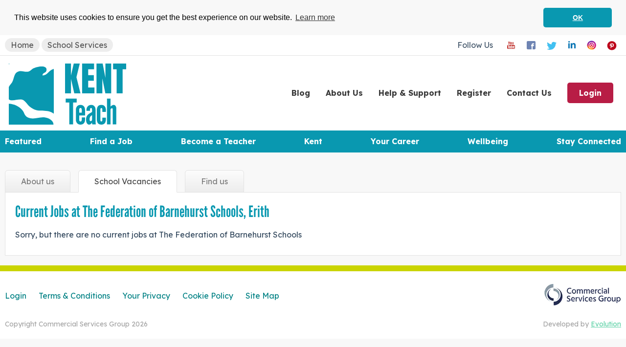

--- FILE ---
content_type: text/html; charset=utf-8
request_url: https://www.google.com/recaptcha/api2/aframe
body_size: 267
content:
<!DOCTYPE HTML><html><head><meta http-equiv="content-type" content="text/html; charset=UTF-8"></head><body><script nonce="qA8oXFVsG_V9SiVw_GauPg">/** Anti-fraud and anti-abuse applications only. See google.com/recaptcha */ try{var clients={'sodar':'https://pagead2.googlesyndication.com/pagead/sodar?'};window.addEventListener("message",function(a){try{if(a.source===window.parent){var b=JSON.parse(a.data);var c=clients[b['id']];if(c){var d=document.createElement('img');d.src=c+b['params']+'&rc='+(localStorage.getItem("rc::a")?sessionStorage.getItem("rc::b"):"");window.document.body.appendChild(d);sessionStorage.setItem("rc::e",parseInt(sessionStorage.getItem("rc::e")||0)+1);localStorage.setItem("rc::h",'1769119724011');}}}catch(b){}});window.parent.postMessage("_grecaptcha_ready", "*");}catch(b){}</script></body></html>

--- FILE ---
content_type: text/css
request_url: https://www.kent-teach.com/css/styles.min.css?v=8
body_size: 26583
content:
.padded-box{border: 1px solid #cacaca;padding: 0.85em 1em;border-radius: 6px;line-height: 1.4em;background: #fff;margin-top: 10px;margin-bottom: 10px;}.padded-box > p{margin: 0;}.padded-box.blue{background: #deecf2;}input.form-button {width: auto;color: #fff;padding: 0.75em;border-radius: 0.3125em;}input.form-button.red {background: #b81d45;border: 1px solid #b81d45;background-color: #b81d45;}input.form-button.green {background: #1cba5c;background-color: #1cba5c;border: 1px solid #1cba5c;}#size,#size:before{display:none}*{-webkit-box-sizing:border-box;-moz-box-sizing:border-box;box-sizing:border-box}html{font-size:100%;height:100%;overflow-y:scroll;-webkit-text-size-adjust:100%;-ms-text-size-adjust:100%}body{margin:0 auto;min-height:100%;text-rendering:optimizeLegibility;-webkit-font-smoothing:antialiased;min-width:17.5em;font-family:sans-serif}body,button,input,select,textarea{font-size:1em}article,aside,details,dialog,figcaption,figure,footer,header,hgroup,menu,nav,section{display:block}audio[controls],canvas,video{display:inline;display:inline-block;zoom:1}.alpha,.beta,.delta,.epsilon,.gamma,.zeta,h1,h2,h3,h4,h5,h6{font-weight:700;margin:0}
h1, h2, h3, h4, h5 {
    font-family: 'League Gothic-Regular', arial, sans-serif !important
}.alpha,h1{font-size:1.875em;line-height:1em;margin-bottom:.5em}.beta,h2{font-size:1.75em;line-height:1em;margin-bottom:.25em}.gamma,h3{font-size:1.25em;line-height:1em;margin-bottom:1em}.delta,h4{font-size:1em;line-height:1.1428571428571428em;margin-bottom:1.1428571428571428em}.epsilon,h5{font-size:1em;line-height:1.3333333333333333em;margin-bottom:1.3333333333333333em}.zeta,h6{font-size:1em;line-height:1.5em;margin-bottom:1.5em}blockquote,p{font-size:1em;margin:0 0 1.5em;line-height:1.5em}address,blockquote,code,dl,fieldset,form,hr,label,menu,ol,p,pre,samp,table,td,th,ul{font-size:1em;margin:0 0 .625em;padding:0}dd,dt,li{line-height:1.5em;margin:0}pre{white-space:pre;white-space:pre-wrap;word-wrap:break-word}code,kbd,pre,samp{font-family:Menlo,Consolas,'DejaVu Sans Mono',Monaco,monospace;font-size:1em;line-height:1.5em;margin-bottom:1.5em}table{border-collapse:collapse;border-spacing:0;margin-bottom:1.5em}th{text-align:left}td,th,tr{border-bottom:0;padding-right:1.5em}form{margin:0}fieldset{border:0;padding:0}textarea{overflow:auto;vertical-align:top}button,input,select,textarea{vertical-align:baseline;vertical-align:middle}button,input{line-height:normal;overflow:visible}button,input[type=button],input[type=reset],input[type=submit]{cursor:pointer;-webkit-appearance:button}input[type=checkbox],input[type=radio]{box-sizing:border-box}input[type=search]{box-sizing:content-box;-moz-box-sizing:content-box;-webkit-appearance:textfield;-webkit-box-sizing:content-box}input[type=search]::-webkit-search-decoration{-webkit-appearance:none}button::-moz-focus-inner,input::-moz-focus-inner{border:0;padding:0}blockquote,q{quotes:none}blockquote:after,blockquote:before,q:after,q:before{content:'';content:none}blockquote,cite,q{font-style:italic}blockquote{border-left:.1875em solid #000;padding-left:1.5em}blockquote>p{padding:0}ol,ul{list-style-position:inside}ol,ul{padding:0}li ol,li ul{margin:0 1.5em}dl dd{margin-left:1.5em}a{color:#00f;text-decoration:none}a:hover{text-decoration:underline}a:focus{outline:thin dotted}a:active,a:hover{outline:0}figure{margin:0}embed,img,object,video{max-width:100%}img{border:0;-ms-interpolation-mode:bicubic;height:auto}svg:not(:root){overflow:hidden}abbr[title],dfn[title]{border-bottom:.0625em dotted #333;cursor:help}ins,mark{text-decoration:none}mark{background:#c47529}ins{background:#d49855}del{text-decoration:line-through}b,dt,strong{font-weight:700}address,var{font-style:normal}sub,sup{font-size:75%;line-height:0;position:relative;vertical-align:baseline}sup{top:-.5em}sub{bottom:-.25em}.cf:after,.cf:before{content:"";display:table}.cf:after{clear:both}.cf{zoom:1}#content-wrapper,.container{padding:0 .625em;overflow:hidden}#content{width:100%;overflow:hidden;position:relative;z-index:5}#size{position:fixed;bottom:.625em;left:.625em;background:red;padding:.625em;border:.0625em solid #000;z-index:1000;color:#fff}a img.aligncenter,a img.alignleft,a img.alignright,img.aligncenter,img.alignleft,img.alignright{display:block;margin-left:auto;margin-right:auto;margin-bottom:1em}#size:before{content:'None'}@media only screen and (min-width :20em){.f25,.f33,.f50,.f66{width:100%;overflow:hidden}.f25 div{float:left;width:50%}.f25 div div,.f33 div div,.f50 div div,.f66 div div{width:auto;float:none}#size:before{content:"only screen and (min-width : 20em)"}}@media only screen and (min-width :30em){#size:before{content:"only screen and (min-width : 30em)"}}@media only screen and (min-width :45em){body{font-size:87.5%}img.alignright{float:right;margin:0 0 1em 1em}img.alignleft{float:left;margin:0 1em 1em 0}img.aligncenter{display:block;margin-left:auto;margin-right:auto}a img.alignright{float:right;margin:0 0 1em 1em}a img.alignleft{float:left;margin:0 1em 1em 0}a img.aligncenter{display:block;margin-left:auto;margin-right:auto}.f25 div{float:left;width:25%}.f33 div{float:left;width:33.3333%}.f50 div{float:left;width:50%}.f66 div{float:left;width:66.6666%}.f66 .right{float:right;width:33.3333%}#header .sub{display:block}#content-wrapper,.container{margin:0 auto;max-width:1400px;width:100%}.with-side-right #content{margin-left:13.75em;width:auto}.with-side-right #sidebar{float:right;width:12.5em}.with-side-right .wrap{float:left;width:100%;margin-left:-12.5em}.with-side-left #content{margin-right:13.75em;width:auto}.with-side-left #sidebar{float:left;width:12.5em}.with-side-left .wrap{float:right;width:100%;margin-right:-12.5em}#size:before{content:"only screen and (min-width : 45em)"}}@media only screen and (min-width :64em){body{font-size:100%}#size:before{content:'only screen and (min-width : 64em)'}}@media print{*{background:0 0!important;color:#000!important;filter:none!important;-ms-filter:none!important;text-shadow:none!important}a,a:visited{color:#444!important;text-decoration:underline}a[href]:after{content:" (" attr(href) ")"}abbr[title]:after{content:" (" attr(title) ")"}.ir a:after,a[href^="#"]:after,a[href^="javascript:"]:after{content:""}blockquote,pre{border:1px solid #999;page-break-inside:avoid}thead{display:table-header-group}img,tr{page-break-inside:avoid}img{max-width:100%!important}@page{margin:.5cm}h2,h3,p{orphans:3;widows:3}h2,h3{page-break-after:avoid}}body{background:#f8f8f8;font-family:'Lexend', arial}h1{color:#0998b0;font-weight:700;margin-bottom:0}h2,h3,h4,h5,h6{font-weight:300}p{color:#425569}li{color:#425569}address{color:#425569}a{color:#61D2A8;text-decoration:underline}a:hover{text-decoration:none}blockquote{border-left:.1875em solid #0998b0;padding-left:1.5em;color:#425569}input{color:#000;border:1px solid #87898c;padding:.375em;-moz-border-radius:.3125em;border-radius:.3125em;width:100%;margin-bottom:1.25em}th input{margin-bottom:0;width:auto}select{color:#000;border:1px solid #87898c;padding:.3125em;-moz-border-radius:.3125em;border-radius:.3125em;width:100%;margin-bottom:1.25em}textarea{color:#000;border:1px solid #87898c;padding:.3125em;-moz-border-radius:.3125em;border-radius:.3125em;width:100%;margin-bottom:1.25em;height:20.5em}textarea.row-height{height:initial}textarea.smalltextarea{height:5em}.home .cancel-button,.home .save-button,button{border:1px solid #b81d45;background-color:#b81d45;color:#fff;padding:.75em;-moz-border-radius:.3125em;border-radius:.3125em;width:100%}.home .cancel-button,.home .save-button{width:auto}button span{padding-left:1.25em;background-repeat:no-repeat;white-space:nowrap}fieldset{background:#fff;margin-bottom:0;border-top:1px solid #b6c0d1;padding-top:1.5em;max-width:56.25em}legend{display:none}fieldset label{color:#244276;width:30%;float:left;vertical-align:middle;margin-top:.3125em;margin-bottom:0}fieldset select{float:left;width:70%;vertical-align:middle;margin-bottom:0;border:1px solid #1b5fad}fieldset input{float:left;width:70%;margin-bottom:0;border:1px solid #1b5fad}fieldset input[type=checkbox],fieldset input[type=radio]{width:auto;padding:0}td input[type=checkbox],td input[type=radio]{width:auto;padding:0}fieldset table{border-collapse:separate;float:left;width:70%;margin-bottom:0;border:1px solid #1b5fad;margin:0 0 .625em;-moz-border-radius:.3125em;border-radius:.3125em}fieldset table table{width:100%;border:none;margin:0}fieldset div{overflow:hidden}fieldset .holder{margin:0 0 .625em}fieldset span select{width:auto;margin-right:.3125em}fieldset p{overflow:hidden;line-height:normal}fieldset textarea{float:left;width:70%;margin-bottom:0;border:1px solid #1b5fad}.answer-holder a{background:#1bbc9b;text-shadow:0 1px 3px #107f68;color:#fff;font-weight:700;height:30px;display:inline-block;width:30px;font-size:20px;border-radius:6px;line-height:30px;text-align:center;text-decoration:none;margin-left:5px;border:1px solid #107f68}input,select,textarea{font-family:'Lexend', arial;font-size:1em}#content-wrapper{padding:0}#topbar{display:none}#header{background:#fff}#header .container{display:flex;align-items:center}#menu .container>div{width:100%;display:flex}#header h2{cursor:pointer;background:#b81d45 url(../images/mobile-menu.png) no-repeat .625em center;border-radius:.3125em;color:#fff;font-size:1em;padding:.813em 1.125em .813em;margin:0;display:inline-block;margin-left:auto}.school-login{display:none}#header ul{margin:0;display:none;margin-bottom:.188em}#header li{list-style:none;text-align:center;-moz-border-radius:.3125em;border-radius:.3125em;background:#0998b0}#header .blue li{background:0 0}#header a{text-decoration:none;color:#fff;font-weight:700}#header li a{display:block;line-height:2.4em}#header li ul{background:#4a9fa5}#header li ul li{background:0 0}#header li ul a{font-weight:400}.sf-menu .desktop-hide{margin-bottom:.188em}#menu ul.open{display:block!important;width:100%}#logo{display:inline-block;max-width:194px;padding:.5rem}.kcc-logo{width:68px}.nqt-logo{width:123px}#inline-logos{display:flex;padding:1rem}@media(min-width:500px){.kcc-logo{width:auto}.nqt-logo{width:222px}}.search-title{display:block;margin:0 auto;display:block;text-align:center;margin-top:.5em;margin-bottom:.25em;font-weight:700;font-size:1.5em;color:#4c4c4c;position:relative;vertical-align:middle}.search-title:before{content:"";background:url(../images/love.png);background-size:cover;background-repeat:no-repeat;background-position:center center;width:20px;height:20px;display:inline-block;vertical-align:middle;top:-4px;position:relative}.search-title .love{display:none}.search-title.no-heart:before{display:none}.search-sub-title{margin:0 auto;display:block;text-align:center;color:#4c4c4c;margin-bottom:25px}div.home-search-textbox input{background:#fff url(../images/briefcase.png) 10px center no-repeat;padding-left:3em}#search-panel h2{clear:both;color:#fff!important}#search-panel .content2 h2{color:#0998b0!important}#search-panel p{color:#fff}#search-panel div{background:#008184;padding:1.25em}#search-panel .content{background:#fff;padding:1.25em}#search-panel .content2{background:#fff;padding:1.25em}#search-panel .schools-vacancies-repeater{padding:0 0 .5em}#search-panel .button-holder{background:#fff;color:#34495e;padding:1.25em}#search-panel div div{padding:0}#search-panel .desktop-hide{display:block;padding-bottom:0}#search-panel button.desktop-hide{padding-bottom:.3125em}#search-panel .desktop-hide select{margin-bottom:0}#search-panel .fixed{display:block}#search-results{padding-top:.625em}#search-results>div{margin-bottom:1.688em;background:#fff;padding:1.25em 1.25em 1.063em;overflow:hidden;border:1px solid #e2e2e2}#search-results img{display:none}#search-results .no-margin{margin-bottom:0;vertical-align:bottom;position:relative;width:100%}#search-results .abs a{position:static;bottom:0;right:0}#search-results .no-results{margin-top:-2em}#search-results div h2{float:none}#content-with-menu #search-results h2 a,#search-results h2 a{color:#61D2A8;text-decoration:none}#search-results h2 a:hover{text-decoration:underline}#search-results p{display:none;color:#34495e;clear:both}#search-results .button-holder{display:block;overflow:hidden}#search-results h3{font-weight:400}#search-results h2{margin-top:0}#search-results .school a{color:#1bbc9b;text-decoration:none;background:0 0;border-radius:0;-moz-border-radius:0;padding:0;float:none;display:block}#search-results .school a:hover{text-decoration:underline}#search-results .school{display:block;clear:both;float:none}#search-results .school span{float:none;clear:none;display:block;color:#989898}#search-results .description{display:block}#wrap .search-controls{padding:0}#wrap .search-controls h2{width:100%;display:block}body .search-controls h3{width:100%;display:block;text-align:left;clear:both}body .search-controls ul{max-height:250px;overflow-y:auto;overflow-x:hidden;display:block;float:left;width:100%;font-size:.938em}.search-controls h2{padding:10px;margin:0;color:#0998b0}.search-controls h3{margin:0;border-top:1px solid #e0e0e0;padding:10px;color:grey;position:relative}.search-controls h3:after{content:"";width:0;height:0;border-left:5px solid transparent;border-right:5px solid transparent;border-top:6px solid grey;display:inline-block;margin-left:.5em;position:absolute;right:5%;TOP:16px}#search-results .search-controls ul{width:98%;display:block}.search-controls li{list-style:none}.search-controls a{padding:4px 10px 4px 30px;display:inline-block;position:relative}.search-controls ::-webkit-scrollbar{width:4px;border-radius:6px}.search-controls ::-webkit-scrollbar-track{background:rgba(0,0,0,.1);border-radius:6px}.search-controls ::-webkit-scrollbar-thumb{background:rgba(0,0,0,.5);border-radius:6px}.search-controls a:before{content:"";width:18px;height:18px;display:inline-block;background:url(/images/icons/g-checker.png) no-repeat;position:absolute;left:10px;top:6px}.search-controls a.active,.search-controls a:hover{color:#0998b0}.search-controls a.active:hover{color:#b81d45}.search-controls a:hover:before{content:"";width:18px;height:18px;display:inline-block;background:url(/images/icons/g-tick-small.png) no-repeat;position:absolute;left:10px;top:4px}.search-controls a.active:before{content:"";width:18px;height:18px;display:inline-block;background:url(/images/icons/g-cross-small.png) no-repeat;position:absolute;left:10px;top:6px}.search-controls a.active:hover:before{content:"";width:18px;height:18px;display:inline-block;background:url(/images/icons/g-cross-small.png) no-repeat;position:absolute;left:10px;top:6px}.close-toggle{background:#b81d45;width:100%;height:2em;position:fixed;top:0;text-align:center;line-height:2em;color:#fff;z-index:15;text-decoration:none;vertical-align:middle;display:none}.close-toggle.active{display:block}.close-toggle span:before{content:"x";padding:0;line-height:1em;width:1em;background:#fff;color:#b81d45;border-radius:50%;margin-right:.25em;display:inline-block;vertical-align:middle;position:relative;top:-2px}a.view-all:before,a.view-all:hover:before{display:none}a.view-all{border:1px solid #000}li.show{position:relative}a.view-all,a.view-all:hover{color:#b81d45}a.view-all.toggle-more:before,a.view-all.toggle-more:hover:before{content:"";width:0;height:0;border-left:5px solid transparent;border-right:5px solid transparent;border-top:6px solid #b81d45;display:inline-block;margin-left:.5em;position:absolute;left:3%;top:10px;border-bottom:none}a.view-all:before,a.view-all:hover:before{content:"";width:0;height:0;border-left:5px solid transparent;border-right:5px solid transparent;border-bottom:6px solid #b81d45;border-top:0;display:inline-block;margin-left:.5em;position:absolute;left:3%;top:10px}#search-results{margin:0;padding:0}#search-results .empty-search{width:100%;margin-bottom:5em}#repeater_FeaturedDiv_0{width:100%;float:right}.search-controls{float:left;width:100%;background:#fff;border:1px solid #e2e2e2;margin-bottom:20px}.search-controls a.clear-filter{color:#b81d45;margin-bottom:1em}.search-controls a.clear-filter:before{content:"";width:18px;height:18px;display:inline-block;background:url(/images/icons/g-cross-small.png) no-repeat;position:absolute;left:10px;top:5px}.search-controls.active{display:block;position:static;top:2em}h2.filter-search-toggle{position:relative}.filter-search-toggle{position:relative}.filter-search-toggle span{padding-right:.5em;float:right}.filter-search-toggle:before{content:"";position:absolute;display:inline-block}.filter-search-options{display:none;text-align:left}.filter-search-options.active{display:block}.button{text-decoration:none}.button.green{background:#0998b0;color:#fff;display:inline-block;padding:.25em .5em;border-radius:4px}.button.red{background:#b81d45;color:#fff;display:inline-block;padding:.25em .5em;border-radius:4px}.dashboard-surround .button.tick-icon{margin-top:1em;margin-left:0}.button.edit-icon span:before{content:url(../images/edit-icon.png);padding-right:.25em;position:relative;top:2px}.button.feedback-icon span:before{content:url(../images/feedback-icon.png);padding-right:.25em;position:relative;top:2px}.button.share-icon span:before{content:url(../images/share-icon.png);padding-right:.25em;position:relative;top:2px}.button.tick-icon span:before{content:url(../images/message-tick.png);padding-right:.25em;position:relative;top:3px}.dashboard-surround .button{margin-left:1em;margin-bottom:1em}.dashboard-hero{background:#fff url(../images/dashboard-hero.jpg) no-repeat right center;border:1px solid #e2e2e2;height:181px}.dashboard-hero p{background:#fff;margin:3em 1em 0 0;padding:.25em .5em;border:1px solid #e2e2e2}.dashboard-hero img{float:left;display:block;margin:2em 0 0 2em}.dashboard-hero h1{float:left;overflow:hidden;max-width:270px;margin-top:1.75em;margin-left:2em}.dashboard-hero span{float:left;width:100%;color:#494949;font-size:20px}.dashboard-tabs{margin:0 auto;padding-top:1em;position:relative;height:4em;margin-bottom:-3px}.dashboard-tabs ul{margin:0;position:absolute;bottom:2px;z-index:99}.dashboard-tabs li{display:inline-block;list-style:none;margin-right:.75em}.dashboard-tabs li a{background:#fcfcfc;background:-moz-linear-gradient(top,#fcfcfc 0,#ededed 100%);background:-webkit-gradient(linear,left top,left bottom,color-stop(0,#fcfcfc),color-stop(100%,#ededed));background:-webkit-linear-gradient(top,#fcfcfc 0,#ededed 100%);background:-o-linear-gradient(top,#fcfcfc 0,#ededed 100%);background:-ms-linear-gradient(top,#fcfcfc 0,#ededed 100%);background:linear-gradient(to bottom,#fcfcfc 0,#ededed 100%);position:relative;text-decoration:none;border-top-left-radius:6px;border-top-right-radius:6px;border:1px solid #e2e2e2;padding:0 1em;line-height:2.75em;display:block;color:#7a7a7a}.dashboard-tabs li.active a{border-bottom:1px solid #fff;background:#fff;color:#494949}.dashboard-tabs li a span{position:absolute;top:-12px;right:-14px;background:#61D2A8;color:#fff;line-height:28px;width:28px;text-align:center;border-radius:36px;font-size:.75em}.dashboard-tabs li a i{font-style:normal;display:none}.school-tab{display:none}.school-tab.active{display:block}.school-tab h1{margin-top:.75em;margin-bottom:.25em}.school-tab #SchoolCrest_SchoolCrest{margin:0 auto;display:block}.vacancy-banner{margin-bottom:1em;display:block;width:100%}.school-overview{clear:both;margin-top:1em;overflow:hidden}.g_town{font-style:italic;color:#919191;font-size:1.125em}.g_town:before{content:"";background:url(../images/icons/g-icon-sprite.png) -11px -9px;width:20px;height:20px;display:inline-block;margin-right:.25em}.school-overview{overflow:hidden;border-top:1px solid #e2e2e2;margin:1em 0;display:flex;flex-wrap:wrap}.details .school-overview li,.school-overview li{display:block;background:0 0!important;padding-left:0;border-bottom:1px solid #e2e2e2;padding:.5em;margin-left:0}.school-overview strong:before{content:"";background:url(../images/icons/g-icon-sprite.png) -11px -9px;width:20px;height:20px;display:inline-block;margin-right:.25em}.school-overview .g_district:before{background-position:-11px -9px}.school-overview .g_federation:before{background-position:-48px -9px}.school-overview .g_headteacher:before{background-position:-11px -53px}.school-overview .g_telephone:before{background-position:-48px -54px}.school-overview .g_dfes:before{background-position:-11px -96px}.school-overview .g_phase:before{background-position:-48px -96px}.school-overview .g_email:before{background-position:-11px -134px}.school-overview .g_website:before{background-position:-48px -134px}.school-overview .g_ref:before{background-position:-11px -170px}.school-overview .g_posted:before{background-position:-48px -242px}.school-overview .g_start:before{background-position:-48px -171px}.school-overview .g_interviews:before{background-position:-11px -242px}.school-overview .g_pay:before{background-position:-48px -204px}.school-overview .g_close:before{background-position:-11px -204px}.school-overview .g_user:before{background-position:-9px -279px}h2.border-top{padding-top:.825em;margin-top:1em;border-top:1px solid #e2e2e2}.fed-school-list{list-style:none;display:table;width:100%;border-bottom:1px solid #e2e2e2}.fed-school-list li{display:table-row}.fed-school-list li>span{display:table-cell;border-top:1px solid #e2e2e2;padding:1em .5em}.school-name a{color:#0998b0!important;font-weight:700;text-decoration:none}.view-button{text-align:right}.view-button a{color:#7f7f7f;background:#e2e2e2;text-decoration:none;padding:.5em 1em;border-radius:4px}.federation-logo span:before{content:"";background:url(../images/icons/g-icon-sprite.png) -11px -96px;width:20px;height:20px;display:inline-block;margin-right:.25em}.school-tab h2{color:#50d0f8;margin:1em 0}.school-description{border:1px solid #e2e2e2;padding:1em;border-radius:6px}.school-video{width:100%;margin-top:1em}.video-container iframe{border:none}.video-description{position:relative;background:#fff;border:1px solid #e2e2e2;padding:1em;border-radius:6px;box-shadow:0 0 10px 5px rgba(226,226,226,.23)}.video-description:after,.video-description:before{right:100%;top:24px;border:solid transparent;content:" ";height:0;width:0;position:absolute;pointer-events:none}.video-description:after{border-color:rgba(255,255,255,0);border-right-color:#fff;border-width:18px;margin-top:-18px}.video-description:before{border-color:rgba(255,255,255,0);border-right-color:#e2e2e2;border-width:20px;margin-top:-20px}.map-holder{overflow:hidden;border:1px solid #e2e2e2;border-radius:6px;margin-top:2em;display:flex;flex-wrap:wrap}.map-address{padding:1em;position:relative}.map-address h2{margin-top:0}.map-address address{font-size:1.125em;font-style:italic;color:#919191;line-height:2em}.map-map{border-top:3px solid #50d0f8;position:relative;width:100%}.map-map:before{content:"";margin:auto;width:75px;height:75px;position:absolute;display:block;background:#50d0f8 url(../images/icons/g-icon-sprite.png) -73px 70px;top:-37.5px;left:0;right:0;border-radius:37.5px;z-index:999}.vacancy-type-tabs{list-style:none}.vacancy-type-tabs_center{text-align:center;padding:1rem;font-size:1.25rem}.vacancy-type-tabs li{display:inline-block}.vacancy-type-tabs li a{background:#fcfcfc;background:-moz-linear-gradient(top,#fcfcfc 0,#ededed 100%);background:-webkit-gradient(linear,left top,left bottom,color-stop(0,#fcfcfc),color-stop(100%,#ededed));background:-webkit-linear-gradient(top,#fcfcfc 0,#ededed 100%);background:-o-linear-gradient(top,#fcfcfc 0,#ededed 100%);background:-ms-linear-gradient(top,#fcfcfc 0,#ededed 100%);background:linear-gradient(to bottom,#fcfcfc 0,#ededed 100%);position:relative;text-decoration:none;border-radius:6px;border:1px solid #e2e2e2;padding:0 1em;line-height:2em;display:block;color:#7a7a7a;margin-right:.5em}.vacancy-type-tabs li a:hover,.vacancy-type-tabs li.active a{color:#fff;background:#b81d45}.register-interest{background:#dcf8ff;border-radius:6px;padding:1em;margin-top:1em}body .register-interest h2{margin-top:0;color:#008184}.register-interest p{color:#425569}.register-interest .right{text-align:center}.green-tick-button{padding:0;background:#008184;color:#fff;text-decoration:none;line-height:3em;display:inline-block;padding-right:1em;border-radius:4px;overflow:hidden;font-weight:700;text-align:left;border:none;width:auto}.green-tick-button span:before{content:"";line-height:2em;width:3em;background:#03686b url(../images/icons/g-icon-sprite.png) -81px 0;display:inline-block;height:3em;vertical-align:middle;margin-right:1em}.green-tick-button span{padding:0}.register-school{display:table;width:100%;border-bottom:1px solid #e2e2e2}.register-school li{display:table-row}.register-school span{display:table-cell;border-top:1px solid #e2e2e2;padding:1em 0}.register-name a{color:#03686b;font-weight:700}.register-remove a{display:inline-block;border:1px solid #b81d45;color:#b81d45;padding:.25em .5em;text-decoration:none;border-radius:4px}.docs-container{background:#f8f4cc;padding:1em;border-radius:6px;margin-bottom:1em}.docs-container p{margin-bottom:0;color:#422603}.docs-container a{color:#422603;font-weight:700;text-decoration:none}.docs-icon{width:50px;height:50px;background:url(../images/icons/g-icon-sprite.png) -84px -46px;display:inline-block;float:left;margin-right:1em;transform:scale(.75);position:relative;top:-12px}.docs-container ul{list-style:none;margin:0}h2#leadership,h2#support,h2#teaching{color:#0998b0}.school-gallery li{width:90%;padding:1%;list-style:none;display:inline-block;vertical-align:middle}.school-gallery li a{border:1px solid #fff;display:block;padding:0;margin:0;border-radius:4px;overflow:hidden;box-shadow:0 2px 7px 1px #d3d3d3;cursor:pointer}.school-gallery img{cursor:pointer}.school-gallery{overflow:hidden}.school-gallery li{width:48%;padding:1%;list-style:none;float:left}.school-gallery li a{width:100%;overflow:hidden;position:relative;height:68px}.school-gallery li img{width:100%}.school-docs ul{border-bottom:1px solid #e2e2e2}.school-docs li{list-style:none;border-top:1px solid #e2e2e2;padding:1em 0;text-align:right;font-style:italic}.school-docs ul a{display:inline-block;float:left;font-style:normal}#Banner{width:100%}.banner-buyin div{border:2px solid #61D2A8;padding:1em;background:#fff;text-align:center;border-radius:6px;margin-bottom:1em;color:#0998b0;font-size:1em;font-weight:700}.dashboard-surround{background:#fff;padding:1em 0;border-top:1px solid #e2e2e2;border-bottom:1px solid #e2e2e2;margin-bottom:1em}.dashboard-surround h2{padding:1.5em 1em;border-bottom:1px solid #e2e2e2;margin-bottom:0;position:relative}.dashboard-surround h4{padding:1em 1em;border-bottom:1px solid #e2e2e2;margin-bottom:0}.dashboard-surround h3{padding:1em 1em;font-size:1.2em}.dashboard-surround .school-details address,.dashboard-surround .school-details p{padding:.25em 1em 0;border-bottom:1px solid #e2e2e2}.dashboard-surround .vacancy-tasks p{padding:.25em 1em;margin-bottom:0}.dashboard-surround .school-details p span{font-weight:700}.dashboard-surround .contact p{padding:0 1em 1em}.dashboard-surround .contact div:last-child{border:none}.dashboard-surround .contact div{border-bottom:1px solid #e2e2e2}.dashboard-surround .contact h3{padding:1em 1em 0}.dashboard-surround a.tel-link{color:#737373;font-weight:700}.dashboard-surround #wrap{margin-top:2em}.dashboard-surround #wrap h2{padding-left:0;border-bottom:none}.dashboard-surround #wrap ul{list-style-position:outside;margin-left:2em}.dashboard-surround #search-panel h2{padding:0;border:none}.task-counter{text-align:center;background:#61D2A8;color:#fff;font-size:12px;line-height:24px;width:24px;display:inline-block;text-align:center;border-radius:20px}h2 .task-counter{position:absolute;right:1.5em;line-height:30px;width:30px;top:2.1em}.task-list{list-style:none;margin:0;padding-left:.5em}.task-list .task-counter{margin:0 .5em}.grid-container .task-list li{margin:0;padding:.5em 0;border:none;border-bottom:1px solid #e2e2e2}.task-list.archive li a{padding-left:.5em}.task-list.archive li a:before{content:url(../images/archive-icon.png);padding-right:.25em;position:relative;top:4px}.task-p{padding:1em}.vacancy-tasks .button, .live-vacancies .button{margin-top:.75em}.task-list.notifications li{padding:1em}.task-list.notifications li div:before{content:url(../images/notification-icon.jpg);padding-right:.25em;position:relative;top:1px}.task-list.notifications li p{display:inline;padding-bottom:.5em}.task-list.notifications li p:last-child{padding-bottom:0}.clean-table{background:0 0;border:1px solid #e2e2e2}.clean-table td,.clean-table th{border-top:1px solid #e2e2e2}.clean-table h2{border-bottom:0;margin-bottom:0;line-height:1em}.dashboard-surround #wrap .clean-table h2{padding-left:1em}.clean-table th{background:0 0;color:#494949}.clean-table table{margin-bottom:0}.clean-table input[type=checkbox]{position:relative;top:9px}#menu-holder div.toggle-menu{border-top:none}#menu-holder .toggle-menu li ul{display:none;margin:0;border-top:1px solid #e2e2e2;padding:.25em 0}#menu-holder .toggle-menu li ul a{padding:.25em 1em .25em 1em;color:#666}#menu-holder .toggle-menu li ul a:before{content:url(../images/dark-right-arrow.png);padding-right:.25em;position:relative;top:1px}#menu-holder .toggle-menu li ul li{border:none}#menu-holder .toggle-menu .active{font-weight:400}#menu-holder .toggle-menu .active ul{display:block;width:100%}#menu-holder .toggle-menu ul{border-top:none;margin:0}#menu-holder .toggle-menu li{padding:0}#menu-holder .toggle-menu li a{display:block;width:100%;padding:1em}#menu-holder .toggle-menu li ul{background:#f2f2f2}#menu-holder h2 a{word-break:normal}.home-search{background:#fcfcfc;background:-moz-linear-gradient(top,#fcfcfc 0,#f0f0f0 100%);background:-webkit-gradient(linear,left top,left bottom,color-stop(0,#fcfcfc),color-stop(100%,#f0f0f0));background:-webkit-linear-gradient(top,#fcfcfc 0,#f0f0f0 100%);background:-o-linear-gradient(top,#fcfcfc 0,#f0f0f0 100%);background:-ms-linear-gradient(top,#fcfcfc 0,#f0f0f0 100%);background:linear-gradient(to bottom,#fcfcfc 0,#f0f0f0 100%);border:1px solid #e2e2e2;padding:1em;margin-bottom:1.5em;margin-top:1em;border-radius:6px;background:#dbe9f2 url(../images/search-bg.jpg) center center no-repeat;background-size:cover}.home-search h2{color:#008184}.home-search input[type=text],.home-search select{border:1px solid #d9d9d9}.home-search button{background:#61D2A8;border:none}.featured-jobs ul,.grid-container .featured-jobs li{margin:0}#content-wrapper .featured-jobs-list li,.grid-container .featured-jobs li{padding:.5em 0;border:none;border-bottom:1px solid #e2e2e2;list-style:none}#content-wrapper .featured-jobs-list li:last-child,.grid-container .featured-jobs li:last-child{border-bottom:none}.featured-jobs-title{background:#61D2A8;padding:1.25em 1em;line-height:2em}.grid-container .featured-jobs-title h2{margin:0;color:#fff}.featured-jobs-list{background:#fff}.featured-jobs-list img{display:block;margin:1em 0 0 1em}.featured-jobs-list li>span{display:block;padding:0 1em;line-height:2em;font-size:.875em;color:#989898}.featured-school-school a{color:#1bbc9b}.featured-school-vacany a{font-weight:700;font-size:1em}.featured-school-location{font-size:1em}.featured-school-closing span{color:#747474}.matched-vacancies{background:#fff;border:1px solid #e2e2e2}.matched-vacancies .featured-jobs-list{border-top:1px solid #e2e2e2}.matched-vacancies h2{padding:1em;padding-bottom:0}.matched-vacancies div{padding:0 1.5em 0;font-size:.8em}.matched-vacancies .view-all-holder{padding-bottom:.25em;padding-left:1em}.home-nqt-action,.home-nqt-header,.home-nqt-text{display:block;text-align:left}.grid-container .grid-right .featured a{text-align:left}.home-nqt-header{font-size:1.25em}.home-nqt-text{font-weight:400;line-height:1.6em;margin-top:.05em}.home-nqt-action{background:#a11a3d;display:inline-block;text-align:left;padding:0 .5em;border-radius:4px;margin-top:.5em}.featured-school{background:#fff;overflow:hidden}.featured-school-header{width:100%;overflow:hidden;padding:.75em}div.featured-school div.featured-school-logo{float:left;width:25%}div.featured-school div.featured-school-title{float:left;width:75%;padding-left:.75em}div.featured-school div.featured-school-title a{color:#1bbc9b;display:block}.latest-forum-post,.upcoming-events{border-radius:4px;border:1px solid #e2e2e2}.latest-forum-post h2,.upcoming-events h2{color:#008184;padding:.75em 1em;line-height:2em;border-bottom:1px solid #e2e2e2}.featured-school-description{padding:0 .75em .75em;font-size:.938em;color:#909090;font-style:italic}.featured-school-view,.read-more-link,.upcoming-events-button{background:#0998b0;border-radius:4px;color:#fff;padding:.25em .75em;margin:0 .75em .75em;display:inline-block;text-decoration:none;font-size:.875em}#featured-school-vacancy-count{float:right;padding:0 .75em .75em;font-size:.87em;color:#909090;font-style:italic}.member-featured-job{border:1px solid #e2e2e2;background:#fff;margin-bottom:1.25em}.member-featured-job h2{padding:1em;margin-bottom:0;border-bottom:1px solid #e2e2e2}.read-more-link{margin:0}.home-news-item,.latest-forum-post,.upcoming-events{background:#fff}.latest-forum-post h2,.upcoming-events h2{margin-bottom:0}.home-news-item{padding:1em;border-radius:4px;border:1px solid #e2e2e2}.home-news-item h2{min-height:55px}.home-news-item h2 a{color:#008184;text-decoration:none;font-size:.9em}.home-news-item p{font-size:.875em}.upcoming-events-event{border-bottom:1px solid #e2e2e2;list-style:none}.upcoming-events-event .event-holder,.upcoming-events-event a{text-decoration:none;background:url(/images/icon-cal.png) no-repeat 1em 1.2em;display:block;padding:1em .5em 1em 2.5em;line-height:1.15em}.event-holder{display:flex}.upcoming-events-title{color:#363535;font-weight:700;display:block;font-size:.875em}.upcoming-events-date{color:#b81d45;display:block;font-size:.875em}.latest-forum-post ul{list-style:none}.latest-forum-post li{display:block}.latest-forum-post li{border-bottom:1px solid #e2e2e2}.latest-forum-post li a{display:block;font-weight:700;color:#989898;font-size:.875em;background:url(/images/icon-quote.png) no-repeat 1em 1.3em;line-height:1.8em;text-decoration:none;padding:1em .5em 1em 2.5em}.join-discussion{background:#61D2A8;display:block;width:100%;text-align:center;color:#fff;text-decoration:none;line-height:3em}.join-discussion span:before{content:"";background:url(/images/icon-quote-large.png) no-repeat;width:37px;height:35px;margin:0 6px 0 0;display:inline-block;position:relative;top:10px}.audience{margin-bottom:2em}.audience>div{padding:1em;text-align:center;border-top:1px solid #e6e6e6}.audience>div:nth-child(even){border-left:1px solid #e6e6e6}.audience>div:nth-child(-n+2){border-top:none}.advice-tab .audience p{text-align:center}.image-header{position:relative;margin-bottom:1em}.image-header h1{position:absolute;top:50%;transform:translateY(-50%);color:#fff;display:block;width:100%;text-shadow:1px 1px 1px #000;line-height:1em!important}#testimonials{background:url(../images/kent-tile.png);margin:0 -1em 1em;padding-bottom:2em;border-top:1px solid #f1f1f1;border-bottom:1px solid #f1f1f1}.testimonials li{list-style:none;width:75%;margin:0 auto;margin-bottom:1em}.testimonials blockquote{border-left:0;padding:1em;position:relative;background:#fff;border-radius:10px;border:#e2e2e2 solid 1px;margin-bottom:1.5em;font-style:italic;width:85%;margin:0 auto}.testimonials blockquote:after{content:'';position:absolute;border-style:solid;border-width:15px 15px 0;border-color:#fff transparent;display:block;width:0;z-index:1;bottom:-15px;left:22px}.testimonials blockquote:before{content:'';position:absolute;border-style:solid;border-width:15px 15px 0;border-color:#e2e2e2 transparent;display:block;width:0;z-index:0;bottom:-16px;left:22px}@media(min-width:768px){.packages.columns{display:grid;grid-template-columns:1fr 1fr 1fr}.included{display:grid;}}.packages img{margin:0 auto;display:block}.packages h3{line-height:1.6em}.packages h4{margin-top:1em;padding-top:1em;border-top:1px solid #e2e2e2}.packages>div{padding:.5em;display:flex}.packages>div.federation-offer>div{border:1px solid #989898;background:#fbfbfb}.packages>div>div:hover{box-shadow:0 0 5px 1px #e2e2e2}.packages>div>div{border:1px solid #61D2A8;padding:1em;border-radius:6px;display:flex;flex-direction:column}.packages h3{text-align:center}.sub-header{text-align:center;width:100%;display:inline-block;font-weight:700;margin-bottom:1em}.included>div{padding:.5em;text-align:center;display:flex}.included>div>div{border:1px solid #0998b0;padding:1em;border-radius:4px;position:relative}.promo-label{position:absolute;left:0;top:0;padding:.25em .5em;background:#0998b0;color:#fff}.gold{border-color:#daca00!important;background:rgba(218,202,0,.05)!important}.gold .sub-header{color:#daca00}.silver{border-color:#afb5c5!important;background:rgba(175,181,197,.05)!important}.silver img{border-color:#afb5c5!important}.silver .sub-header{color:#afb5c5}.promo-box{padding:1em;border:1px solid #b81d45;margin:2em .5em 1em .5em;font-size:1em;text-align:left;line-height:1.6em;background:rgba(184,29,69,.03);border-radius:6px;color:#9c072d}.promo-box .right{text-align:center}.promo-box>div{padding:1em}.promo-box.turq{border:1px solid #0998b0;background:rgba(0,122,130,.03);color:#003033;margin:0}.promo-box.turq .contact-button{background:#b81d45}.banner{max-width:100%;margin:0 auto;margin-bottom:1em;display:block}.contact-button{display:inline-block;background:#b81d45;color:#fff;text-align:center;padding:1em 2em;font-weight:700;text-decoration:none;border-radius:6px;font-size:1.125em}.advice-tab,.tab-links{text-align:center}.tab-links{margin:.5em 0}.tab-links>a{font-weight:700;border:1px solid #e2e2e2;padding:1em 2em;border-radius:50px;display:inline-block;text-align:center;margin-bottom:1em;text-decoration:none;color:#828282;outline:0}.tab-links a.active{border:1px solid #61D2A8;color:#61D2A8}.tab-links a:hover{box-shadow:0 1px 4px 0 rgba(0,0,0,.32)}.tab-links a.active span:after{content:"";width:18px;height:16px;background:url(../images/icons/g-tick.png);display:inline-block;margin-left:1em}.tab-content{display:none}.tab-content.active{display:block;border:1px solid #e2e2e2;padding:1em;margin-bottom:1em;border-radius:4px}#testimonials p{text-align:left;width:85%;display:block;margin:0 auto;padding-top:1em}.input-holder.xyz{display:none!important}.input-holder label{margin-bottom:.5em;display:block}.contact-form.listing{border-radius:6px}.contact-form label{color:#7b7b7b;font-weight:700}.contact-form .button{background:#b81d45;color:#fff;padding:1em 2em;border:none;margin-bottom:0;font-weight:700;float:right}.input-holder:last-child{padding-bottom:0}#create-newsletter{padding:1em}#extend-vacancy{padding:1em}#send-test{padding:1em}#content-with-menu h2{color:#0998b0}#content-with-menu h2 a{color:#0998b0;text-decoration:none}#content-with-menu h3{color:#0998b0;margin-top:1em}#content-with-menu h3 a{color:#0998b0;text-decoration:none}a.blue-button{background:#61D2A8;padding:.5em .75em;display:inline-block;color:#fff;text-decoration:none;border-radius:6px;font-weight:700}#menu-holder{display:none}.member-dashboard-menu #menu-holder{display:block;position:fixed;top:0;width:auto;z-index:999}.member-dashboard-menu #menu-holder ul{display:none}#menu-holder a.account-menu-button{position:fixed;bottom:0;left:0;background:#61D2A8;padding:1em;color:#fff}#menu-holder{float:left;display:none;width:26.92307692307692%}#menu-holder.right{float:right}#menu-holder div{background:#fff;margin-bottom:.625em;border:1px solid #e2e2e2}#menu-holder .content,#menu-holder div div{margin-bottom:0;border:none;padding:0}#menu-holder h2,#menu-holder h4{color:#0998b0;margin-bottom:0;padding:1.25em}#menu-holder ul{margin-bottom:0;margin-top:.375em}#menu-holder li{color:#425569;list-style:none;background-repeat:no-repeat;background-position:0 center;border-top:1px solid #e2e2e2;padding:.813em .813em .813em 1em;background-position:21px 16px}#menu-holder .save{background-image:url(../images/menu-star.png)}#menu-holder .print{background-image:url(../images/menu-print.png)}#menu-holder .email{background-image:url(../images/menu-email.png)}#menu-holder .details{background-image:url(../images/menu-details.png)}#menu-holder .description{background-image:url(../images/menu-description.png)}#menu-holder .map{background-image:url(../images/menu-map.png)}#menu-holder .alljobs{background-image:url(../images/menu-alljobs.png)}#menu-holder .website-icon{padding-left:30px;background:url(../images/icons/g-icon-sprite.png) no-repeat -42px -282px}#menu-holder .twitter{background-image:url(../images/menu-twitter.png)}#menu-holder .facebook{background-image:url(../images/menu-facebook.png)}#menu-holder .google{background-image:url(../images/menu-google.png)}#menu-holder .linkedin{background-image:url(../images/menu-linked-in.png)}#menu-holder .calendar{background-image:url(../images/menu-calendar.png)}#menu-holder a{color:#61D2A8;text-decoration:none;word-break:break-all}#menu-holder .active{font-weight:700}#menu-holder .download{background:#b81d45 url(../images/menu-download.png) no-repeat .9375em center;display:block;margin-bottom:.625em;-moz-border-radius:.3125em;border-radius:.3125em;padding:.625em 1.25em .625em 2.5em}#menu-holder .return-link{text-align:left;padding:.625em 1.25em .625em 0}#menu-holder .return-link span{padding-left:2.5em;background:#1bbc9b url(../images/return-button.png) no-repeat .9375em center}#menu-holder .back{text-align:center;background:#ededed;display:block;margin-bottom:.625em;-moz-border-radius:.3125em;border-radius:.3125em;padding:.625em 1.25em;border:1px solid #e2e2e2;color:#727272}#menu-holder .back span{padding-left:1.25em;background:#ededed url(../images/return-button.png) no-repeat 0 center}#menu-holder .count a{padding-left:0}#menu-holder .nopad{padding-left:0}#menu-holder .alljobs a,#menu-holder .calendar a,#menu-holder .description a,#menu-holder .details a,#menu-holder .email a,#menu-holder .facebook a,#menu-holder .google a,#menu-holder .linkedin a,#menu-holder .map a,#menu-holder .print a,#menu-holder .save a,#menu-holder .twitter a{padding-left:2em}#login-panel{border:1px solid #e2e2e2;padding:1.25em;background:#fff;margin-bottom:.625em;padding-bottom:2em}#login-panel h2{padding-bottom:.3125em;color:#0998b0;border-bottom:1px solid #e2e2e2}#login-panel label{color:#244276;display:block;font-weight:700}#forgotten-password-panel{margin-bottom:.625em}#forgotten-password-panel h2{padding-left:5px;color:#b81d45;border-bottom:1px solid #f1f5fa;font-weight:400}#forgotten-password-panel label{color:#244276;display:block;font-weight:700}#forgotten-password-panel p{margin:.3125em 0 1.25em 5px}#helpdesk-new{padding:1.25em;background:#fff;margin-bottom:.625em}#helpdesk-new h2{padding-bottom:.3125em;color:#b81d45;border-bottom:1px solid #f1f5fa;font-weight:400}#helpdesk-new a{display:block;margin-bottom:.625em;background:#b81d45;-moz-border-radius:.3125em;border-radius:.3125em;padding:.625em 1.25em;color:#fff;text-decoration:none;text-align:center}#helpdesk-new span{background:#b81d45 url(../images/menu-new.png) no-repeat left center;padding-left:1.5em}#helpdesk-existing{padding:1.25em;margin-bottom:.625em;background:#dce6ef}#helpdesk-existing h2{padding-bottom:.3125em;color:#244276;border-bottom:1px solid #d0deeb;font-weight:400}#helpdesk-existing fieldset{background:#dce6ef;padding:0;margin-bottom:0;border-top:none}#helpdesk-existing label{color:#1b5fad;float:none;width:100%;display:block;margin-bottom:.625em}#helpdesk-existing input{float:none;width:100%;display:block;border:1px solid #87898c}#helpdesk-existing button{float:none;margin-bottom:0;width:100%;padding:.625em 1.25em}#helpdesk-existing p{margin-bottom:1.25em}#footer{background:#fff;padding:.625em 0;overflow:hidden;border-top:.75em solid #CAD400}#footer .footer-nav{display:none}#footer li{list-style:none}#footer .footer-logos{float:right;overflow:hidden;margin-top:1.25em}#footer .footer-logos li{float:left;margin-left:1em}#footer .left-credit,#footer .right-credit{display:none;font-size:.875em;color:#a6a6a6}#footer .left-credit{float:left;clear:both}#footer .right-credit{float:right}#message-display p,.failure ul,.warning p{color:#fff;margin-bottom:0;padding-left:2.5em}.warning ol{padding-left:2.5em}.warning a#SchoolPasswordLink{color:#b81d45}.warning a{color:#fff;font-weight:700}.failure a,.failure h2,.failure li,.failure p,.success a,.success p{color:#fff!important}.failure{padding:1.25em;background:#bf2830 url(../images/message-cross.png) no-repeat 1.25em center;margin-bottom:1.25em}.success{padding:1.25em;background:#1cba5c url(../images/message-tick.png) no-repeat 1.25em center;margin-bottom:1.25em;padding-left:3rem}.warning{padding:1.25em;background:#ff9a00 url(../images/message-exclamation.png) no-repeat 1.25em center;margin-bottom:1.25em}#message-display.warning p{color:#714a27}.mobile-hide{display:none}span.mobile-hide{display:none}.content{background:#fff;padding:1.25em;overflow:hidden;border:1px solid #e2e2e2;color:#425569}.content,.content ul{list-style-position:outside;padding-left:20px;padding-left:20px}.content2{background:#fff;padding:1.25em;overflow:hidden;border:1px solid #e2e2e2}fieldset.first{margin-top:1.25em}.heading{background:#f4f6f9;padding:1.25em;overflow:hidden;border:1px solid #e2e2e2}.heading span{display:none}.heading a span{display:inline}.heading select{margin-bottom:0;margin-top:.625em}.form-table .button,input.button{width:auto}.button-holder{padding:1.25em;margin-bottom:0}.button-holder button{width:auto;margin-right:.625em;padding:.625em 1.25em}.main-button-holder{border-top:1px solid #b6c0d1;padding-top:1.25em;margin-top:1.25em;margin-bottom:0}.grey{color:#7a7a7a}.bold{font-weight:700}.call-to-action{clear:both;width:100%;float:right;background:#b81d45;border:1px solid #b81d45}.call-to-action h2{color:#fff}.call-to-action p{color:#fff;clear:none}.apply-now.inv{clear:none;background:#fff url(../images/apply-inv-button.png) no-repeat 10px 10px;float:right;display:block;color:#b81d45;padding-left:2em}.share-holder{clear:both;width:100%;float:right;padding:1.25em}.share-holder h2{color:#0998b0}.browse li{list-style:none}.browse li a{color:#3598db}.content-image{margin-bottom:10px;width:100%}.listing{padding:1.25em;margin:1.25em 0;background:#fff;overflow:hidden;border:1px solid #e2e2e2}.listing h2{color:#0998b0}.listing h3{color:#1bbc9b;font-weight:400}.listing address{padding-left:1.25em;background:url(../images/icon-address.png) no-repeat left .15em;margin-bottom:.3125em}.listing .phone{padding-left:1.25em;background:url(../images/icon-phone.png) no-repeat left center;margin-bottom:0}.listing .email{padding-left:1.25em;background:url(../images/icon-email.png) no-repeat left center;margin-bottom:.3125em}.listing .web{padding-left:1.25em;background:url(../images/icon-web.png) no-repeat left center;margin-bottom:.3125em}#content-with-menu .listing a{color:#61D2A8;text-decoration:underline}.alt-listing{background:#f3f3f3}.checkbox{float:right;width:auto}.checkbox-label{float:right;width:auto}.checkbox-holder{overflow:hidden}.checkbox-holder label{width:auto;margin-top:0}.checkbox-holder input{margin-bottom:0}#content-with-menu .details h2 a,.details h2 a{color:#1bbc9b}.details img{display:none}.details li{list-style:none;background:url(../images/bullet.png) no-repeat 1.25em .55em;padding-left:2.5em;color:#425569}.job-bar{overflow:hidden;width:100%;margin:0}.job-bar li{background:0 0;padding:0;float:right;list-style:none}.job-bar li span{padding-left:1.563em}.save-vacancy{margin-left:1em;line-height:1.3em;text-align:center;background:#ededed;display:block;margin-bottom:.625em;-moz-border-radius:.3125em;border-radius:.3125em;padding:.625em 1.25em;border:1px solid #e2e2e2;color:#727272;text-decoration:none}.save-vacancy span{background:#ededed url(../images/star-button.png) no-repeat 0 center}.inactive-job-types{line-height:1.3em;text-align:center;background:#ededed;display:block;margin-bottom:.625em;-moz-border-radius:.3125em;border-radius:.3125em;padding:.625em 1.25em;border:1px solid #e2e2e2;color:#727272;text-decoration:none;margin-left:1em}.inactive-job-types span{background:#ededed url(../images/star-button.png) no-repeat 0 center}.downloads{margin-left:0;margin-right:0}.downloads li{padding-left:0;background:0 0}.downloads a{background:#ededed;padding:.25em .25em .25em 2em;width:100%;display:block;margin-bottom:.25em;text-decoration:none}.downloads .pdf-download a{background:#ededed url(../images/download-pdf.png) no-repeat 5px 6px}.downloads .word-download a{background:#ededed url(../images/download-word.png) no-repeat 5px 6px}.downloads .excel-download a{background:#ededed url(../images/download-excel.png) no-repeat 5px 6px}.apply-now{line-height:1.3em;background:#b81d45;color:#fff;text-decoration:none;display:block;margin-bottom:.625em;-moz-border-radius:.3125em;border-radius:.3125em;padding:.625em 1.25em;border:1px solid #b81d45;margin-left:1em;font-weight:700}.apply-now span{background:url(../images/apply-button.png) no-repeat 0 center}.grid-container a{text-decoration:none}.grid-container li{list-style:none;display:block;overflow:hidden;position:relative;border:1px solid #e2e2e2;margin-bottom:1.5em}.grid-container .mobile-hide{display:none}.grid-container img{display:block}.grid-padding{padding:1em}.grid-padding.no-top-padding{padding-top:0}.grid-container h2{color:#008184}.grid-container .featured{border:none}.grid-container .featured a{display:block;background:#b81d45;color:#fff;padding:.625em 1em;border-radius:.3125em;line-height:2.4em;font-weight:700;text-decoration:none;text-align:center}.over-container{overflow:hidden}.over{position:absolute;bottom:0;right:0;padding:0;color:#fff;padding:1em;background:#0998b0;background:rgba(0,122,130,.8);width:100%}.over h2{color:#fff;margin:0;font-size:.875em}.over h2 a{color:#fff;line-height:1.5em}.over.large{width:auto;bottom:2em}.over.large h2{font-size:1.25em}.videoWrapper{position:relative;padding-bottom:56.25%;padding-top:25px;height:0}.videoWrapper iframe{position:absolute;top:0;left:0;width:100%;height:100%}#search-results .helpdesk-link,.helpdesk-link{-moz-border-radius:.3125em;border-radius:.3125em;float:left;color:#fff;background:#b81d45;text-decoration:none;padding:.3125em 1.25em;margin-top:.625em;margin-right:1em}.helpdesk-link span{background:url(../images/helpdesk-button.png) no-repeat 0 center;padding-left:1.4em}#search-results .cancel-link,.cancel-link{-moz-border-radius:.3125em;border-radius:.3125em;float:left;color:#fff;background:#868b91;text-decoration:none;padding:.3125em 1.25em;margin-top:.625em;margin-right:1em}.cancel-link span{background:url(../images/cancel-button.png) no-repeat 0 center;padding-left:1.4em}#search-results .save-link,.save-link{-moz-border-radius:.3125em;border-radius:.3125em;float:left;color:#fff;background-color:#b81d45;text-decoration:none;padding:.3125em 1.25em;margin-top:.625em;margin-right:1em}.save-link span{background:url(../images/save-button.png) no-repeat 0 center;padding-left:1.4em}#search-results .search-link,.filter-search,.search-link{-moz-border-radius:.3125em;border-radius:.3125em;float:left;color:#fff;background-color:#b81d45;text-decoration:none;padding:.3125em 1.25em;margin-top:.625em;margin-right:1em}.search-link span{background:url(../images/search-button.png) no-repeat 0 center;padding-left:1.4em}.filter-search{margin:0;padding-left:2.25em;background:#61D2A8 url(../images/mobile-menu.png) no-repeat .825em center}#search-results .add-link,.add-link{-moz-border-radius:.3125em;border-radius:.3125em;float:left;color:#fff;background-color:#1bbc9b;text-decoration:none;padding:.3125em 1.25em;margin-top:.625em;margin-right:1em}.add-link a{color:#fff;text-decoration:none}.add-link span{background:url(../images/add-button.png) no-repeat 0 center;padding-left:1.4em}#search-results .save-later-link,.save-later-link{-moz-border-radius:.3125em;border-radius:.3125em;float:left;color:#fff;background-color:#1cba5c;text-decoration:none;padding:.3125em 1.25em;margin-top:.625em;margin-right:1em}.save-later-link span{background:url(../images/save-button.png) no-repeat 0 center;padding-left:1.4em}#search-results .view-link{-moz-border-radius:.3125em;border-radius:.3125em;float:left;color:#fff;background-color:#0998b0;text-decoration:none;padding:.3125em 1.25em;margin-top:.625em;margin-right:1em;margin-left:0}.view-link span{background:url(../images/save-button.png) no-repeat 0 center;padding-left:1.4em}.schools-vacancies-repeater .add-link,.schools-vacancies-repeater .cancel-link,.schools-vacancies-repeater .helpdesk-link,.schools-vacancies-repeater .save-later-link,.schools-vacancies-repeater .save-link,.schools-vacancies-repeater .search-link{margin-right:0}#search-results p.no-margin a{margin-top:0}#search-panel h3.no-margin{margin-top:0;color:#0998b0}.helpdesk-button span{background:url(../images/helpdesk-button.png) no-repeat 0 center;padding-left:1.5em}.love-to-teach-padding{margin-bottom:1em}.login-page-details{width:60%;margin:0 auto}.login-button span{background-image:url(../images/login-button.png)}.save-button span{background:url(../images/save-button.png) no-repeat left center;padding-left:1.5em}.register-login-button{border:1px solid #b81d45;background-color:#b81d45;color:#fff;text-decoration:none;border-radius:5px;padding:10px;display:block;width:127px;text-align:center}.search-button span{background-image:url(../images/search-button.png)}.refine-button{padding:.625em;margin-bottom:.625em}.refine-button span{background-image:url(../images/refine-button.png)}.return-button{padding:.625em;background:#ededed;display:block;-moz-border-radius:.3125em;border-radius:.3125em;padding:.625em 1.25em;border:1px solid #e2e2e2;color:#727272}.return-button span{background-image:url(../images/return-button.png)}.send-password-button{background-color:#b81d45;border:1px solid #b81d45}.send-password-button span{background-image:url(../images/send-login-button.png)}.home .cancel-button{background-color:#868b91;border:1px solid #868b91}.cancel-button span{background:url(../images/cancel-button.png) no-repeat left center}.submit-button{background-color:#0998b0;border:1px solid green}.submit-button span{background:url(../images/save-button.png) no-repeat left center}.save-later-button{background-color:#1cba5c;border:1px solid #1cba5c}.save-later-button span{background:url(../images/save-button.png) no-repeat left center}.preview-button{background-color:#1bbc9b;border:1px solid #1bbc9b}.preview-button span{background:url(../images/helpdesk-button.png) no-repeat left center}.add-button{background-color:#1bbc9b;border:1px solid #1bbc9b}.add-button span{background:url(../images/add-button.png) no-repeat left center}.refine-link{text-align:center;text-decoration:none;padding:.625em;margin-bottom:.625em;display:block;border:1px solid #1bbc9b;background-color:#1bbc9b;color:#fff;padding:.3125em;-moz-border-radius:.3125em;border-radius:.3125em;width:100%}.refine-link span{padding-left:1.25em;background:url(../images/refine-button.png) no-repeat left center}.return-link{text-align:center;text-decoration:none;padding:.625em;margin-bottom:.625em;display:block;border:1px solid #1bbc9b;background-color:#1bbc9b;color:#fff;padding:.3125em;-moz-border-radius:.3125em;border-radius:.3125em;width:100%}.return-link span{padding-left:1.25em;background:url(../images/return-button.png) no-repeat left center}.preview-button{text-align:center;text-decoration:none;padding:.625em;margin-bottom:.625em;display:inline-block;border:1px solid #1bbc9b;background-color:#1bbc9b;color:#fff;padding:.3125em;-moz-border-radius:.3125em;border-radius:.3125em}.pager{overflow:hidden;margin:1.25em auto .9375em;text-align:center}.pager li{display:inline-block;zoom:1;list-style:none}.pager a{display:block;float:left;padding:.625em .3125em;color:#61D2A8;text-decoration:none}.pager span{display:block;float:left;padding:.625em .3125em;color:#000;text-decoration:none}.pager .next a,.pager .prev a{margin:0 .3125em;padding:.625em;color:#fff;background:#61D2A8;-moz-border-radius:.3125em;border-radius:.3125em}#pager table{width:auto;margin:0 auto}#pager td{padding:0}#pager a{margin:0 .25em}#pager div a{margin:0}.application-form-button-container div{margin-right:.625em;background:#fff;border:1px solid #e2e2e2;padding:1.25em;margin-bottom:1.25em}.application-form-button-container .right{margin-right:0;margin-left:.625em}.application-form-button-container .button-holder{margin-bottom:0}#content-with-menu .application-form-button-container h3{margin-top:0}.form-table td{padding:.25em;vertical-align:top}.form-table input,.form-table select,.form-table textarea{width:95%;margin-bottom:0}.form-table span select{width:auto}.checkbox-holder input{width:auto}.feedback p,.share-news p{padding:1em}.schools-vacancies-repeater{margin-bottom:1em}.schools-vacancies-repeater table{margin:.5em 0 0}.quick-search input,.quick-search select{width:50%;margin-right:1em;margin-bottom:0}.quick-search button{width:auto}#map-holder embed,#map-holder img,#map-holder object,#map-holder video{max-width:none}#map{width:100%;height:350px}#header #main-menu{margin-bottom:1em}.required-field{border:2px solid #bf2830;background:#fbd7d7}span.required-field{padding-bottom:4px}.checkbox-table td span.required-field input{margin-bottom:0;margin-right:4px}.checkbox-table td{padding:0;padding-bottom:.5em}.checkbox-table input{margin-right:1em}.checkbox-table span.required-field{margin-right:2em}#resources li{list-style:none}#resources a{display:block;padding-left:37px;height:35px;line-height:35px;float:left;clear:left;margin-bottom:5px}#resources .folder{background:url(../images/resource-icons/folder.png) no-repeat}#resources .pdf{background:url(../images/resource-icons/pdf.png) no-repeat}#resources .doc{background:url(../images/resource-icons/word.png) no-repeat}#resources .excel{background:url(../images/resource-icons/excel.png) no-repeat}#resources .ppt{background:url(../images/resource-icons/powerpoint.png) no-repeat}.required-asterisk{display:none}.nqt-team-footer{font-size:1em;font-weight:700;text-align:center}#FailureRecommendation,#rblSatisfactory{margin-bottom:0}.player .video-wrapper{position:absolute;background:#fff!important}.social-buttons{display:inline-block}.social-buttons li{display:inline-block}.social-side-menu li{display:inline-block;width:auto;text-align:left}#menu-holder .social-side-menu{padding:0 1em;border-top:1px solid #e2e2e2}#menu-holder .social-side-menu li{width:18%;padding:1em 1%;border-top:none}.post h1 a{color:#008184;text-decoration:none}.social-buttons{display:block;list-style:none;padding:0;margin:20px}.social-buttons>li{display:block;margin:0;padding:10px;float:left;line-height:1em}.social-buttons .socialite{display:block;position:relative;background:url(images/social-sprite.png) 0 0 no-repeat}.social-buttons .socialite-loaded{background:0 0!important}.share-holder{background-color:#f4f4f4;border-radius:6px;border:1px solid #e2e2e2;padding:0;margin-top:1em}.share-holder h2{color:#232323!important;font-size:16px;display:none}.social-buttons{display:block;list-style:none;padding:0;margin:0}p.post-meta{color:#949494}.post-meta a{text-decoration:none;color:#181818}#menu-holder .forum-sign-up{border:none;padding:0}#menu-holder .forum-sign-up a{background:#61D2A8;border:1px solid #21a4ca;display:block;color:#fff;padding:1.2em 1em;overflow:hidden}#menu-holder .forum-sign-up img{display:block;float:left;margin-left:6px}#menu-holder .forum-sign-up span{display:block;margin-top:0;padding-top:0;margin-top:6px;padding-left:10px;float:left;display:block;line-height:1.4em}#menu-holder .blog-post-sign-up{border:none;padding:0;background:#CAD400;padding:1.2em 1em}#menu-holder .blog-post-sign-up div{background:0 0}#menu-holder .mail-container{color:#fff;overflow:hidden}#menu-holder .mail-container span{float:left;display:block;margin-top:6px;padding-left:10px;float:left;display:block;line-height:1.4em}#menu-holder .mail-container img{float:left;display:block}#menu-holder .blog-post-sign-up{border:1px solid #e2e2e2}#menu-holder .blog-post-sign-up label{display:none}#menu-holder .blog-post-sign-up input[type=email]{width:75%;display:block;float:left;border-top-right-radius:0;border-bottom-right-radius:0;border-top-left-radius:4px;border-bottom-left-radius:4px;margin-bottom:.75em}#menu-holder .blog-post-sign-up .small-mail-icon{width:25%;display:block;float:left;background:#b4d642;background:-moz-linear-gradient(top,#b4d642 0,#91b72a 100%);background:-webkit-gradient(linear,left top,left bottom,color-stop(0,#b4d642),color-stop(100%,#91b72a));background:-webkit-linear-gradient(top,#b4d642 0,#91b72a 100%);background:-o-linear-gradient(top,#b4d642 0,#91b72a 100%);background:-ms-linear-gradient(top,#b4d642 0,#91b72a 100%);background:linear-gradient(to bottom,#b4d642 0,#91b72a 100%);border:1px solid #91b72a;height:32px;position:relative;border-top-right-radius:4px;border-bottom-right-radius:4px}#menu-holder .blog-post-sign-up .small-mail-icon img{position:absolute;top:6px;left:0;right:0;margin:0 auto;display:block}#menu-holder .blog-post-sign-up .btn{background:#b4d642;background:-moz-linear-gradient(top,#b4d642 0,#91b72a 100%);background:-webkit-gradient(linear,left top,left bottom,color-stop(0,#b4d642),color-stop(100%,#91b72a));background:-webkit-linear-gradient(top,#b4d642 0,#91b72a 100%);background:-o-linear-gradient(top,#b4d642 0,#91b72a 100%);background:-ms-linear-gradient(top,#b4d642 0,#91b72a 100%);background:linear-gradient(to bottom,#b4d642 0,#91b72a 100%);border:1px solid #91b72a;color:#fff;text-shadow:0 1px 1px #969696;margin-bottom:0}.posts .post{border-bottom:1px solid #dadada;margin:2em 0;padding-bottom:2em}#post0>div.text>p:nth-child(1)>img,img.hero-image{width:100%}.posts .post .text{line-height:2em;color:#676767;overflow:hidden;display:block}.posts .post .text a{display:block;background:#0998b0;color:#fff;padding:0 .5em;border-radius:4px;max-width:127px;text-align:center;text-decoration:none;margin-top:1em}#PostPager li{border:none;padding:0 .25em}#PostPager .PagerLink{color:#0998b0}#PostPager .PagerLinkCurrent{border-radius:2px;background:#0998b0;color:#fff;border:none}#PostPager li.PagerLinkDisabled{border:none;padding:0 .25em}.validator-message{clear:both;width:100%;height:27px;float:left;color:#fff}#menu-holder .categorylist{border-bottom:1px solid #e2e2e2;margin-bottom:1em}#menu-holder #widgetzone_be_WIDGET_ZONE{background:0 0;border:none}#menu-holder .widget.categorylist{border:1px solid #e2e2e2}#widgetzone_be_WIDGET_ZONE .widget-content .follow{margin-bottom:1em;border:1px solid #e2e2e2}#widgetzone_be_WIDGET_ZONE .widget-content .forum-sign-up{margin-bottom:1em;border:1px solid #e2e2e2}#widgetzone_be_WIDGET_ZONE .widget-content .blog-post-sign-up{margin-bottom:1em;border:1px solid #6cb04a}.sy-box.news-slider{border-top:1px solid #e2e2e2;padding-top:1em;background:#fff;padding:1em}#featured-schools-wrapper .slide{overflow:hidden;text-align:center}.school-item{display:inline-block;width:16.66666666666667%;text-align:center;padding:.25em}.school-item img{margin:0 auto;display:block}.school-item a{margin:0 auto;display:block;color:#008184;line-height:1.6em;margin-top:.5em;margin-bottom:.5em}.paging-holder td{color:#008184}.paging-holder a{color:#fff}.prepare-tabs{border-radius:6px;margin:2em 0}.prepare-tabs,.prepare-tabs li,.prepare-tabs p,body .prepare-tabs h3{color:#fff}.prepare-tabs>div{padding:1em}@-webkit-keyframes left-right{0%{-moz-transform:translateY(-20%) translateX(-10%);-ms-transform:translateY(-20%) translateX(-10%);-webkit-transform:translateY(-20%) translateX(-10%);transform:translateY(-20%) translateX(-10%)}100%{-moz-transform:translateY(0) translateX(10%);-ms-transform:translateY(0) translateX(10%);-webkit-transform:translateY(0) translateX(10%);transform:translateY(0) translateX(10%)}}@-moz-keyframes left-right{0%{-moz-transform:translateY(-20%) translateX(-10%);-ms-transform:translateY(-20%) translateX(-10%);-webkit-transform:translateY(-20%) translateX(-10%);transform:translateY(-20%) translateX(-10%)}100%{-moz-transform:translateY(0) translateX(10%);-ms-transform:translateY(0) translateX(10%);-webkit-transform:translateY(0) translateX(10%);transform:translateY(0) translateX(10%)}}@-ms-keyframes left-right{0%{-moz-transform:translateY(-20%) translateX(-10%);-ms-transform:translateY(-20%) translateX(-10%);-webkit-transform:translateY(-20%) translateX(-10%);transform:translateY(-20%) translateX(-10%)}100%{-moz-transform:translateY(0) translateX(10%);-ms-transform:translateY(0) translateX(10%);-webkit-transform:translateY(0) translateX(10%);transform:translateY(0) translateX(10%)}}@keyframes left-right{0%{-moz-transform:translateY(-20%) translateX(-10%);-ms-transform:translateY(-20%) translateX(-10%);-webkit-transform:translateY(-20%) translateX(-10%);transform:translateY(-20%) translateX(-10%)}100%{-moz-transform:translateY(0) translateX(10%);-ms-transform:translateY(0) translateX(10%);-webkit-transform:translateY(0) translateX(10%);transform:translateY(0) translateX(10%)}}@-webkit-keyframes right-left{0%{-moz-transform:translateY(0) translateX(10%);-ms-transform:translateY(0) translateX(10%);-webkit-transform:translateY(0) translateX(10%);transform:translateY(0) translateX(10%)}100%{-moz-transform:translateY(-20%) translateX(-10%);-ms-transform:translateY(-20%) translateX(-10%);-webkit-transform:translateY(-20%) translateX(-10%);transform:translateY(-20%) translateX(-10%)}}@-moz-keyframes right-left{0%{-moz-transform:translateY(0) translateX(10%);-ms-transform:translateY(0) translateX(10%);-webkit-transform:translateY(0) translateX(10%);transform:translateY(0) translateX(10%)}100%{-moz-transform:translateY(-20%) translateX(-10%);-ms-transform:translateY(-20%) translateX(-10%);-webkit-transform:translateY(-20%) translateX(-10%);transform:translateY(-20%) translateX(-10%)}}@-ms-keyframes right-left{0%{-moz-transform:translateY(0) translateX(10%);-ms-transform:translateY(0) translateX(10%);-webkit-transform:translateY(0) translateX(10%);transform:translateY(0) translateX(10%)}100%{-moz-transform:translateY(-20%) translateX(-10%);-ms-transform:translateY(-20%) translateX(-10%);-webkit-transform:translateY(-20%) translateX(-10%);transform:translateY(-20%) translateX(-10%)}}@keyframes right-left{0%{-moz-transform:translateY(0) translateX(10%);-ms-transform:translateY(0) translateX(10%);-webkit-transform:translateY(0) translateX(10%);transform:translateY(0) translateX(10%)}100%{-moz-transform:translateY(-20%) translateX(-10%);-ms-transform:translateY(-20%) translateX(-10%);-webkit-transform:translateY(-20%) translateX(-10%);transform:translateY(-20%) translateX(-10%)}}.sy-box.sy-loading{background:url(/images/sy-loader.gif) 50% 50% no-repeat;-moz-background-size:32px;-o-background-size:32px;-webkit-background-size:32px;background-size:32px;min-height:40px}.sy-box.sy-loading .sy-pager,.sy-box.sy-loading .sy-slides-wrap{visibility:hidden}.sy-slides-wrap{position:relative;height:100%;max-width:64em;margin:0 auto}.sy-slides-wrap:hover .sy-controls{display:block}.sy-slides-crop{height:100%;width:100%;position:absolute;overflow:hidden}.sy-list{width:100%;height:100%;list-style:none;margin:0;padding:0;position:absolute}.sy-list.horizontal{-moz-transition:left ease;-o-transition:left ease;-webkit-transition:left ease;transition:left ease}.sy-list.vertical{-moz-transition:top ease;-o-transition:top ease;-webkit-transition:top ease;transition:top ease}.sy-slide{position:absolute;width:100%;padding:0 1em;z-index:2}.sy-slide.kenburns{width:140%;left:-20%}.sy-slide.kenburns.useCSS{-moz-transition-property:opacity;-o-transition-property:opacity;-webkit-transition-property:opacity;transition-property:opacity}.sy-slide.kenburns.useCSS.sy-ken:nth-child(1n){-webkit-animation-name:left-right;-webkit-animation-fill-mode:forwards;-moz-animation-name:left-right;-moz-animation-fill-mode:forwards;-o-animation-name:left-right;-o-animation-fill-mode:forwards;animation-name:left-right;animation-fill-mode:forwards}.sy-slide.kenburns.useCSS.sy-ken:nth-child(2n){-webkit-animation-name:right-left;-webkit-animation-fill-mode:forwards;-moz-animation-name:right-left;-moz-animation-fill-mode:forwards;-o-animation-name:right-left;-o-animation-fill-mode:forwards;animation-name:right-left;animation-fill-mode:forwards}.sy-slide.sy-active{z-index:3}.sy-slide>img{margin:0;padding:0;display:block;width:100%;border:0}.sy-slide>a{margin:0;padding:0;display:block;width:100%}.sy-slide>a>img{margin:0;padding:0;display:block;width:100%;border:0}.sy-controls{list-style:none;height:100%;width:100%;position:absolute;padding:0;margin:0}.sy-controls li{position:absolute;width:10%;min-width:4.2em;height:100%;z-index:33}.sy-controls li.sy-prev{left:0;top:0}.sy-controls li.sy-prev a:after{background-position:-5% 0}.sy-controls li.sy-next{right:0;top:0}.sy-controls li.sy-next a:after{background-position:105% 0}.sy-controls li a{position:relative;width:100%;height:100%;display:block;text-indent:-9999px}.sy-controls li a:link,.sy-controls li a:visited{opacity:1}.sy-controls li a{opacity:1!important;outline:0}@media only screen and (max-width:600px){.sy-box.news-slider{display:none}.sy-controls{display:block}.sy-controls li{min-width:2.1em}.sy-controls li a:after{width:1.4em;height:1.4em;margin-top:-.7em;margin-left:-.7em}}.sy-caption-wrap{position:absolute;bottom:2em;z-index:12;left:50%}.sy-caption-wrap .sy-caption{position:relative;left:-50%;background-color:rgba(0,0,0,.54);color:#fff;padding:.4em 1em;-moz-border-radius:1.2em;-webkit-border-radius:1.2em;border-radius:1.2em}.sy-caption-wrap .sy-caption a:link,.sy-caption-wrap .sy-caption a:visited{color:#e24b70;font-weight:600;text-decoration:none}.sy-caption-wrap .sy-caption a:focus,.sy-caption-wrap .sy-caption a:hover{text-decoration:underline}@media only screen and (max-width:600px),screen and (max-width:600px){.sy-caption-wrap{left:0;bottom:.4em}.sy-caption-wrap .sy-caption{left:0;padding:.2em .4em;font-size:.92em;-moz-border-radius:0;-webkit-border-radius:0;border-radius:0}}.sy-filler{width:100%}.sy-filler.ready{-moz-transition:padding .6s ease;-o-transition:padding .6s ease;-webkit-transition:padding .6s ease;transition:padding .6s ease}.sy-box .sy-slides-wrap .sy-controls li.sy-next a{background:url(/images/right-arrow.png) no-repeat;background-position:100% 50%}.sy-box .sy-slides-wrap .sy-controls li.sy-prev a{background:url(/images/left-arrow.png) no-repeat;background-position:0 50%}a.disabled,li.disabled a{background:#ddd url(../images/cancel-button-grey.png) no-repeat right center;color:#807e7e!important}.ui-tabs.ui-tabs-vertical .ui-tabs-nav li.disabled{background:#ddd;border:1px solid #ddd!important;border-right:1px solid #008184!important}.ui-tabs.ui-tabs-vertical .ui-tabs-nav li.incomplete{background:#008184 url(../images/cancel-button-padded.png) no-repeat right center}#preference-selection .disabled a{padding-right:2em}#search-results div.featured-item,#search-results.featured-job div{border:2px solid #daca00}#search-results div.featured-item img,#search-results.featured-job div img{border:1px solid #daca00}#search-results div.featured-item p a,#search-results.featured-job p a{background:#b81d45}#search-results div.featured-item .school a,#search-results.featured-job .school a{color:#1bbc9b;background:0 0}#search-results div.featured-item h2 a,.featured-job h2 a{padding-left:95px;background:url(../images/vacancies/featured-star.png) no-repeat left center}#search-results div.nsj h2 a,.nsj h2 a{padding-left:120px;background:url(../images/vacancies/non-school-job.png) no-repeat left center}.archive .hidden{display:none}.featured-jobs-list li.hidden{display:none}.upcoming-events .hidden{display:none}.ourservices-container{max-width:54em;margin:0 auto}.ourservices-container h1{text-align:center;line-height:4em;font-size:1.5em}.ourservices-container h2{text-align:center;line-height:4em;color:#61D2A8}.ourservices-container h3{color:#61D2A8;font-weight:400}.services-menu{border-top:1px solid #e2e2e2;border-bottom:1px solid #e2e2e2;text-align:center;text-decoration:none;padding:1em 0}.services-menu li{display:inline-block}.services-menu.more{margin:1em 0}.services-menu a{color:#878787;background:#e2e2e2;font-weight:700;line-height:2em;padding:.25em .5em;text-decoration:none;margin:.25em;border-radius:4px}.services-menu.more a{color:#fff;background:#0998b0}.key-areas{border:1px solid #e2e2e2;padding:1.5em 1.5em .5em 4em;position:relative;margin-bottom:2em;margin-left:2em;border-radius:6px}.key-areas li{margin-bottom:1em;list-style-position:outside}.circle{background:#000;color:#fff;width:70px;height:70px;display:block;line-height:70px;text-align:center;border-radius:35px;position:absolute;left:-35px;top:50%;transform:translateY(-50%);font-weight:700}.circle.cyan{background:#008184}.circle.blue{background:#61D2A8}.circle.green{background:#CAD400}.circle img{vertical-align:middle;display:inline-block}.profiles>div{text-align:center;padding:2em}.profiles img{box-shadow:0 1px 8px 0 rgba(0,0,0,.32)}.profiles li img{box-shadow:none}.profiles h3{margin:.25em}.profiles ul{list-style:None;padding:.5em 0 0}.profiles li{display:inline-block}.profiles p{font-size:.825em}.boxes{margin-bottom:2em}.boxes a{color:#fff;width:100%;display:block;height:120px;text-align:center;color:#fff;font-size:.9em;text-decoration:none}.boxes a>span{position:relative;top:40%;transform:translateY(-50%);display:block}a.box_search{background:#57aa85}a.box_advice{background:#867aa2}a.box_advertise{background:#008cb4}a.box_blog{background:#008184}a.box_discussion{background:#61D2A8}a.box_national{background:#4295d1}a.box_bespoke{background:#7f4259}.boxes a span span:before{content:"";display:inline-block;width:35px;height:35px;position:relative;top:11px;right:8px}a.box_search span span:before{background:url(../images/our-services/icon_search.png)}a.box_advice span span:before{background:url(../images/our-services/icon_advice.png)}a.box_advertise span span:before{background:url(../images/our-services/icon_advertise.png)}a.box_blog span span:before{background:url(../images/our-services/icon_blog.png)}a.box_discussion span span:before{background:url(../images/our-services/icon_discussion.png)}a.box_national span span:before{background:url(../images/our-services/icon_discussion.png)}a.box_bespoke span span:before{background:url(../images/our-services/icon_bespoke.png)}.ourpartners{text-align:center}@media all and (min-width:700px){#menu-holder{display:block}.key-areas{max-width:75%;margin:0 auto;margin-bottom:2em}.boxes a{width:100%;display:block;height:180px;text-align:center;color:#fff;font-size:.9em;text-decoration:none}a.box_blog{background:#008184}a.box_discussion{background:#61D2A8;height:90px}.search-controls{width:25%;display:block}.search-controls.active{width:25%;position:static}.close-toggle.active{display:none}.filter-search{display:none}#search-results>div{width:72%;float:right}div#archived #search-results>div,div#incomplete #search-results>div,div#saved #search-results>div,div#sent #search-results>div,div#unsuccessful #search-results>div,div#withdrawn #search-results>div{width:100%}.filter-search-options{display:block}.filter-search-toggle{width:100%;display:block}.filter-search-toggle:before{display:none}.filter-search-toggle span{display:none}}@media only screen and (max-width:600px){.ui-tabs.ui-tabs-vertical .ui-tabs-panel{width:100%}.ui-tabs.ui-tabs-vertical .ui-tabs-nav{display:none}#tabs fieldset label{width:100%;margin-bottom:.5em}#tabs fieldset input{width:100%}.ui-tabs.ui-tabs-vertical .ui-tabs-panel{width:100%!important}.ui-tabs.ui-tabs-vertical .ui-tabs-panel h2{margin-top:1em}.button-holder button{margin-bottom:1em;width:100%}}.mfp-bg{top:0;left:0;width:100%;height:100%;z-index:1042;overflow:hidden;position:fixed;background:#0b0b0b;opacity:.8}.mfp-wrap{top:0;left:0;width:100%;height:100%;z-index:1043;position:fixed;outline:0!important;-webkit-backface-visibility:hidden}.mfp-container{text-align:center;position:absolute;width:100%;height:100%;left:0;top:0;padding:0 8px;-webkit-box-sizing:border-box;-moz-box-sizing:border-box;box-sizing:border-box}.mfp-container:before{content:'';display:inline-block;height:100%;vertical-align:middle}.mfp-align-top .mfp-container:before{display:none}.mfp-content{position:relative;display:inline-block;vertical-align:middle;margin:0 auto;text-align:left;z-index:1045}.mfp-ajax-holder .mfp-content,.mfp-inline-holder .mfp-content{width:100%;cursor:auto}.mfp-ajax-cur{cursor:progress}.mfp-zoom-out-cur,.mfp-zoom-out-cur .mfp-image-holder .mfp-close{cursor:-moz-zoom-out;cursor:-webkit-zoom-out;cursor:zoom-out}.mfp-zoom{cursor:pointer;cursor:-webkit-zoom-in;cursor:-moz-zoom-in;cursor:zoom-in}.mfp-auto-cursor .mfp-content{cursor:auto}.mfp-arrow,.mfp-close,.mfp-counter,.mfp-preloader{-webkit-user-select:none;-moz-user-select:none;user-select:none}.mfp-loading.mfp-figure{display:none}.mfp-hide{display:none!important}.mfp-preloader{color:#ccc;position:absolute;top:50%;width:auto;text-align:center;margin-top:-.8em;left:8px;right:8px;z-index:1044}.mfp-preloader a{color:#ccc}.mfp-preloader a:hover{color:#fff}.mfp-s-ready .mfp-preloader{display:none}.mfp-s-error .mfp-content{display:none}button.mfp-arrow,button.mfp-close{overflow:visible;cursor:pointer;background:0 0;border:0;-webkit-appearance:none;display:block;outline:0;padding:0;z-index:1046;-webkit-box-shadow:none;box-shadow:none}button::-moz-focus-inner{padding:0;border:0}.mfp-close{width:44px;height:44px;line-height:44px;position:absolute;right:0;top:0;text-decoration:none;text-align:center;opacity:.65;padding:0 0 18px 10px;color:#fff;font-style:normal;font-size:28px;font-family:'Lexend', arial,Baskerville,monospace}.mfp-close:focus,.mfp-close:hover{opacity:1}.mfp-close:active{top:1px}.mfp-close-btn-in .mfp-close{color:#333}.mfp-iframe-holder .mfp-close,.mfp-image-holder .mfp-close{color:#fff;right:-6px;text-align:right;padding-right:6px;width:100%}.mfp-counter{position:absolute;top:0;right:0;color:#ccc;font-size:12px;line-height:18px;white-space:nowrap}.mfp-arrow{position:absolute;opacity:.65;margin:0;top:50%;margin-top:-55px;padding:0;width:90px;height:110px;-webkit-tap-highlight-color:transparent}.mfp-arrow:active{margin-top:-54px}.mfp-arrow:focus,.mfp-arrow:hover{opacity:1}.mfp-arrow .mfp-a,.mfp-arrow .mfp-b,.mfp-arrow:after,.mfp-arrow:before{content:'';display:block;width:0;height:0;position:absolute;left:0;top:0;margin-top:35px;margin-left:35px;border:medium inset transparent}.mfp-arrow .mfp-a,.mfp-arrow:after{border-top-width:13px;border-bottom-width:13px;top:8px}.mfp-arrow .mfp-b,.mfp-arrow:before{border-top-width:21px;border-bottom-width:21px;opacity:.7}.mfp-arrow-left{left:0}.mfp-arrow-left .mfp-a,.mfp-arrow-left:after{border-right:17px solid #fff;margin-left:31px}.mfp-arrow-left .mfp-b,.mfp-arrow-left:before{margin-left:25px;border-right:27px solid #3f3f3f}.mfp-arrow-right{right:0}.mfp-arrow-right .mfp-a,.mfp-arrow-right:after{border-left:17px solid #fff;margin-left:39px}.mfp-arrow-right .mfp-b,.mfp-arrow-right:before{border-left:27px solid #3f3f3f}.mfp-iframe-holder{padding-top:40px;padding-bottom:40px}.mfp-iframe-holder .mfp-content{line-height:0;width:100%;max-width:900px}.mfp-iframe-holder .mfp-close{top:-40px}.mfp-iframe-scaler{width:100%;height:0;overflow:hidden;padding-top:56.25%}.mfp-iframe-scaler iframe{position:absolute;display:block;top:0;left:0;width:100%;height:100%;box-shadow:0 0 8px rgba(0,0,0,.6);background:#000}img.mfp-img{width:auto;max-width:100%;height:auto;display:block;line-height:0;-webkit-box-sizing:border-box;-moz-box-sizing:border-box;box-sizing:border-box;padding:40px 0 40px;margin:0 auto}.mfp-figure{line-height:0}.mfp-figure:after{content:'';position:absolute;left:0;top:40px;bottom:40px;display:block;right:0;width:auto;height:auto;z-index:-1;box-shadow:0 0 8px rgba(0,0,0,.6);background:#444}.mfp-figure small{color:#bdbdbd;display:block;font-size:12px;line-height:14px}.mfp-figure figure{margin:0}.mfp-bottom-bar{margin-top:-36px;position:absolute;top:100%;left:0;width:100%;cursor:auto}.mfp-title{text-align:left;line-height:18px;color:#f3f3f3;word-wrap:break-word;padding-right:36px}.mfp-image-holder .mfp-content{max-width:100%}.mfp-gallery .mfp-image-holder .mfp-figure{cursor:pointer}@media screen and (max-width:800px) and (orientation:landscape),screen and (max-height:300px){.mfp-img-mobile .mfp-image-holder{padding-left:0;padding-right:0}.mfp-img-mobile img.mfp-img{padding:0}.mfp-img-mobile .mfp-figure:after{top:0;bottom:0}.mfp-img-mobile .mfp-figure small{display:inline;margin-left:5px}.mfp-img-mobile .mfp-bottom-bar{background:rgba(0,0,0,.6);bottom:0;margin:0;top:auto;padding:3px 5px;position:fixed;-webkit-box-sizing:border-box;-moz-box-sizing:border-box;box-sizing:border-box}.mfp-img-mobile .mfp-bottom-bar:empty{padding:0}.mfp-img-mobile .mfp-counter{right:5px;top:3px}.mfp-img-mobile .mfp-close{top:0;right:0;width:35px;height:35px;line-height:35px;background:rgba(0,0,0,.6);position:fixed;text-align:center;padding:0}}@media all and (max-width:900px){.mfp-arrow{-webkit-transform:scale(.75);transform:scale(.75)}.mfp-arrow-left{-webkit-transform-origin:0;transform-origin:0}.mfp-arrow-right{-webkit-transform-origin:100%;transform-origin:100%}.mfp-container{padding-left:6px;padding-right:6px}}.mfp-ie7 .mfp-img{padding:0}.mfp-ie7 .mfp-bottom-bar{width:600px;left:50%;margin-left:-300px;margin-top:5px;padding-bottom:5px}.mfp-ie7 .mfp-container{padding:0}.mfp-ie7 .mfp-content{padding-top:44px}.mfp-ie7 .mfp-close{top:0;right:0;padding-top:0}.white-popup{position:relative;background:#fff;padding:20px;width:auto;max-width:1024px;margin:20px auto}.white-popup .f50>div{padding:10px}.white-popup .f50>h2{padding:0 10px;font-size:1.6em;color:#0998b0}.white-popup-small{max-width:600px}.area-stats{padding:10px;border:1px solid #d4d4d4;border-radius:6px}.area-stats a{text-decoration:none}.area-stats a:hover{text-decoration:underline}.area-stats li{margin:.5em 0;list-style:none}.area-stats span{color:#525252;font-weight:700;text-decoration:none;background:#f1f1f1;border-radius:50%;padding:.25em;display:inline-block;margin-right:.25em;width:1.9em;text-align:center}.area-stats span.district-name{width:auto;background:0 0}.area-stats h3{color:#61D2A8}.area-list li{list-style:none}.area-list li a{background:#59a056;color:#fff;display:block;border-radius:6px;text-decoration:none;text-align:center;margin-bottom:.25em;padding:.5em;font-weight:700;position:relative}.area-list li a:after{content:" +";position:absolute;right:1em;background:#6db969;top:10px;line-height:1em;margin-bottom:0;border-radius:35px;display:flex;align-items:center;justify-content:center;width:20px;height:20px}.area-list li a:hover{background:#b4dcb7;color:#024f1f}.region-map{display:none}.padded-box{padding:1em;border-radius:6px}.border{border:1px solid #0998b0}.ticks{padding:0 1em;margin-bottom:.5em;overflow:hidden}.ticks li{list-style:none;display:block;float:left;width:100%;padding-left:2em;position:relative}.ticks li:before{content:'';display:block;width:3px;height:9px;border:solid green;border-width:0 4px 4px 0;transform:rotate(45deg);position:absolute;left:.25em;top:.15em}.arrow_box{position:relative;background:#fff;border:4px solid green;text-align:center;border-radius:6px;padding:1em;color:green;font-weight:700}.bx-wrapper{position:relative;margin:0 auto 60px;padding:0}.bx-wrapper img{max-width:100%;display:block}.bx-wrapper .bx-viewport{-webkit-transform:translatez(0);-moz-transform:translatez(0);-ms-transform:translatez(0);-o-transform:translatez(0);transform:translatez(0)}.bx-wrapper .bx-controls-auto,.bx-wrapper .bx-pager{position:absolute;bottom:-30px;width:100%}.bx-wrapper .bx-loading{min-height:50px;background:url(/images/bx_loader.gif) center center no-repeat #fff;height:100%;width:100%;position:absolute;top:0;left:0;z-index:2000}.bx-wrapper .bx-pager{text-align:center;font-size:.85em;font-family:'Lexend', arial;font-weight:700;color:#666;padding-top:20px}.bx-wrapper .bx-controls-auto .bx-controls-auto-item,.bx-wrapper .bx-pager .bx-pager-item{display:inline-block}.bx-wrapper .bx-pager.bx-default-pager a{background:#666;text-indent:-9999px;display:block;width:10px;height:10px;margin:0 5px;outline:0;-moz-border-radius:5px;-webkit-border-radius:5px;border-radius:5px}.bx-wrapper .bx-pager.bx-default-pager a.active,.bx-wrapper .bx-pager.bx-default-pager a:hover{background:#000}.bx-wrapper .bx-prev{left:10px;background:url(/images/controls.png) no-repeat 0 -32px}.bx-wrapper .bx-next{right:10px;background:url(/images/controls.png) no-repeat -43px -32px}.bx-wrapper .bx-prev:hover{background-position:0 0}.bx-wrapper .bx-next:hover{background-position:-43px 0}.bx-wrapper .bx-controls-direction a{position:absolute;top:50%;margin-top:-16px;outline:0;width:32px;height:32px;text-indent:-9999px;z-index:9999}.bx-wrapper .bx-controls-direction a.disabled{display:none}.bx-wrapper .bx-controls-auto{text-align:center}.bx-wrapper .bx-controls-auto .bx-start{display:block;text-indent:-9999px;width:10px;height:11px;outline:0;background:url(images/controls.png) -86px -11px no-repeat;margin:0 3px}.bx-wrapper .bx-controls-auto .bx-start.active,.bx-wrapper .bx-controls-auto .bx-start:hover{background-position:-86px 0}.bx-wrapper .bx-controls-auto .bx-stop{display:block;text-indent:-9999px;width:9px;height:11px;outline:0;background:url(images/controls.png) -86px -44px no-repeat;margin:0 3px}.bx-wrapper .bx-controls-auto .bx-stop.active,.bx-wrapper .bx-controls-auto .bx-stop:hover{background-position:-86px -33px}.bx-wrapper .bx-controls.bx-has-controls-auto.bx-has-pager .bx-pager{text-align:left;width:80%}.bx-wrapper .bx-controls.bx-has-controls-auto.bx-has-pager .bx-controls-auto{right:0;width:35px}.bx-wrapper .bx-caption{position:absolute;bottom:0;left:0;background:rgba(80,80,80,.75);width:100%}.bx-wrapper .bx-caption span{color:#fff;font-family:'Lexend', arial;display:block;font-size:.85em;padding:10px}@-webkit-keyframes bounceIn{20%,40%,60%,80%,from,to{-webkit-animation-timing-function:cubic-bezier(.215,.61,.355,1);animation-timing-function:cubic-bezier(.215,.61,.355,1)}0%{opacity:0;-webkit-transform:scale3d(.3,.3,.3);transform:scale3d(.3,.3,.3)}20%{-webkit-transform:scale3d(1.1,1.1,1.1);transform:scale3d(1.1,1.1,1.1)}40%{-webkit-transform:scale3d(.9,.9,.9);transform:scale3d(.9,.9,.9)}60%{opacity:1;-webkit-transform:scale3d(1.03,1.03,1.03);transform:scale3d(1.03,1.03,1.03)}80%{-webkit-transform:scale3d(.97,.97,.97);transform:scale3d(.97,.97,.97)}to{opacity:1;-webkit-transform:scale3d(1,1,1);transform:scale3d(1,1,1)}}@keyframes bounceIn{20%,40%,60%,80%,from,to{-webkit-animation-timing-function:cubic-bezier(.215,.61,.355,1);animation-timing-function:cubic-bezier(.215,.61,.355,1)}0%{opacity:0;-webkit-transform:scale3d(.3,.3,.3);transform:scale3d(.3,.3,.3)}20%{-webkit-transform:scale3d(1.1,1.1,1.1);transform:scale3d(1.1,1.1,1.1)}40%{-webkit-transform:scale3d(.9,.9,.9);transform:scale3d(.9,.9,.9)}60%{opacity:1;-webkit-transform:scale3d(1.03,1.03,1.03);transform:scale3d(1.03,1.03,1.03)}80%{-webkit-transform:scale3d(.97,.97,.97);transform:scale3d(.97,.97,.97)}to{opacity:1;-webkit-transform:scale3d(1,1,1);transform:scale3d(1,1,1)}}.animated{-webkit-animation-duration:1s;animation-duration:1s;-webkit-animation-fill-mode:both;animation-fill-mode:both}.bounceIn{-webkit-animation-name:bounceIn;animation-name:bounceIn}#progress-bar{position:relative;width:100%;height:30px;background-color:#acacac;border-radius:.3125em;margin-bottom:1em}#progress-bar-overlay{position:absolute;width:1%;height:100%;background-color:#CAD400;border-radius:.3125em;color:#fff}#progress-bar-overlay p{position:absolute;line-height:30px;left:1em;color:#fff}.profile-completition-check ul{margin-bottom:0;margin-top:0}.profile-completition-check li{list-style:none;position:relative}.profile-completition-check li a{background:#fff;display:block;padding:.25em;padding-left:2em;border-radius:4px;border:1px solid #ccc;margin-bottom:1em}.profile-completition-check li:before{content:"\25B6";position:absolute;top:4px;left:.75em;color:#b6b6b6}.super-social-links{padding-bottom:1em}.super-social-links li{border:none;display:inline-block;margin-bottom:1em;vertical-align:middle}.super-social-links a:before{vertical-align:middle;content:"";width:39px;height:39px;display:inline-block;background:url(/images/social-icons2.png) no-repeat}@media(min-width:768px){.super-social-links a[href^=tel]{text-decoration:none;color:grey;cursor:default;position:relative}}.super-social-links li span{vertical-align:middle;display:none;vertical-align:middle}a.super-phone:before{background-position:-320px -1px;margin-right:.5em}.super-social-links li a.super-phone span,.super-social-links li a.super-web span{display:inline-block}a.super-mail{width:100%;display:inline-block;vertical-align:middle}a.super-mail:before{background-position:-93px -1px;margin-right:.5em}a.super-facebook:before{background-position:-2px -1px}a.super-twitter:before{background-position:-48px -1px}a.super-linkedin:before{background-position:-138px -1px}a.super-pinterest:before{background-position:-229px -1px}a.super-youtube:before{background-position:-183px -1px}a.super-web:before{background-position:-363px -1px;margin-right:.5em}a.super-instagram:before{background-position:-406px -1px}.contact-social li{margin-bottom:.5em}.contact-social{margin-bottom:-.5em}.services-squares{overflow:hidden;list-style:none}.services-squares.beateacher-service{margin-bottom:0}.services-squares li{float:left;width:50%;padding:.25em}.services-squares.beateacher-service li{float:left;width:50%;padding:.25em}.services-squares.beateacher-service img{width:100%}.services-squares a{display:block;position:relative;text-align:center;overflow:hidden;margin:0;box-shadow:0 0 3px #a0a0a0}.services-squares.beateacher-service a{border:1px solid #e6e6e6}.services-squares img{display:block}.square-title{color:#fff;background:#0998b0;position:absolute;top:1em;left:0;padding:.25em 1em;font-size:.72em;font-weight:700;display:inline-block;transition:all .25s ease-in-out}.square-description{position:absolute;transition:all .25s ease-in-out;opacity:0;display:block;width:100%;top:0;bottom:0;left:0;right:0;position:absolute;background:#0998b0;background:rgba(0,122,130,.9);color:#fff;padding:4em 1em 1em 1em;font-weight:700}.square-view{opacity:0;background:#00c0f3;background:rgba(0,192,243,.7);color:#fff;display:inline-block;text-align:center;padding:.5em 1em;margin:0 auto;position:absolute;bottom:1em;left:1em;right:1em;font-size:.75em;border-radius:6px;transition:all .5s ease-in-out}@media all and (min-width:768px){.services-squares li{float:left;width:33.333333333%;padding:.5em}.services-squares.beateacher-service li{float:left;width:25%;padding:.5em}.square-title{font-size:1.125em}.square-view{font-size:1em;left:3em;right:3em}.services-squares li:hover .square-title{opacity:0}.services-squares li:hover .square-description{opacity:1;text-shadow:1px 1px 1px #01585a}.services-squares li:hover .square-view{background:#00c0f3;box-shadow:0 0 10px #005153;font-weight:700;border:1px solid #7cdaf3;opacity:1}}@media all and (min-width:1024px){.services-squares li{padding:1em}}.bat-nav{margin-top:.5em;margin-bottom:1em}.bat-nav li{list-style:none}.bat-nav a{font-weight:700;border:1px solid #e2e2e2;padding:.5em;border-radius:50px;display:block;text-align:center;margin-bottom:.75em;text-decoration:none;color:#828282;outline:0;font-size:14px}.bat-nav .active{color:#00c0f3;background:#fff}.bat-content{border:1px solid #e2e2e2;padding:1em;margin-bottom:1em}.bat-content h1{margin-bottom:.5em}.bat-video{position:relative;padding-bottom:56.25%;margin-bottom:1em}.bat-video iframe{position:absolute;width:100%!important;height:100%!important}.routes-cta{float:left;width:100%}.routes-cta a{display:flex;margin:.5em;background:#0998b0;color:#fff;border-radius:6px;overflow:hidden;align-items:center;text-decoration:none;justify-content:space-around;flex-direction:column}.bat-container .routes-cta a{margin:.5em 0}.routes-cta a>span{padding:1em;text-align:center}.routes-cta img{margin-right:1em;align-self:flex-start;width:100%}.routes-cta-header{width:100%;font-weight:700;display:block;margin-bottom:1em;font-size:1.25em}.routes-cta-button{padding:.7em 1.25em;background:#61D2A8;border-radius:6px;margin:.5em}@media all and (min-width:690px){.routes-cta a{flex-direction:row;justify-content:space-between}.routes-cta a>span{padding:1em;text-align:left}.routes-cta img{margin-right:1em;max-width:200px;object-fit:initial}.routes-cta a .routes-cta-button{text-align:center;text-wrap:none;padding:.75em;min-width:116px;margin-right:2em}}#menu-holder .content.federation-header{margin-bottom:1em;border:1px solid #e2e2e2}#menu-holder .content.federation-header a{word-break:initial}#menu-holder .content.federation-header img{max-width:100%;display:block;margin:0 auto;margin-bottom:.25em}#menu-holder .federation-header h2{font-size:1em}#password-strength-text .feedback{display:block}#password-strength-text{border:3px solid #cdd4df;border-radius:6px;padding:1em;display:none}#password-strength-text.good{border:3px solid #58b753;display:block}#password-strength-text.good strong{color:#58b753}#password-strength-text.weak{border:3px solid #fba811;display:block}#password-strength-text.weak strong{color:#fba811}#password-strength-text.bad{border:3px solid #d24a2e;display:block}#password-strength-text.bad strong{color:#d24a2e}@media all and (min-width:768px){.bat-banner{margin-bottom:1em}.bat-container{overflow:hidden}.bat-nav{width:20%;float:left;margin:0;position:relative;z-index:99;right:-1px}.bat-nav a{border-right:none;border-radius:6px 0 0 6px;background:right;background:#f2f2f2;text-align:left;padding-left:1em}.bat-content{width:80%;float:left}}meter{-webkit-appearance:none;-moz-appearance:none;appearance:none;margin:0 auto 1em;width:100%;height:.5em;background:0 0;background-color:rgba(0,0,0,.1)}meter::-webkit-meter-bar{background:0 0}meter[value="1"]::-webkit-meter-optimum-value{background:red}meter[value="2"]::-webkit-meter-optimum-value{background:#ff0}meter[value="3"]::-webkit-meter-optimum-value{background:orange}meter[value="4"]::-webkit-meter-optimum-value{background:green}meter[value="1"]::-moz-meter-bar{background:red}meter[value="2"]::-moz-meter-bar{background:#ff0}meter[value="3"]::-moz-meter-bar{background:orange}meter[value="4"]::-moz-meter-bar{background:green}.feedback{color:#9ab;font-size:90%;padding:0 .25em;margin-top:1em}#helpdeskReplyCounter{float:right;padding-right:20px}#dlHistory{table-layout:fixed}#dlHistory td{word-wrap:break-word;-ms-word-wrap:break-word;width:100%}.im-in-charge-text p{color:#000}.im-in-charge-background{background-color:#57c9f5;padding:20px}.federation-schools{border-bottom:1px solid #e2e2e2;margin-bottom:1rem}.federation-schools li{display:flex;background:0 0;padding:0;align-items:center}.federation-schools li img{margin:0 10px 0 0;display:block;width:64px}.federation-schools a{display:block;font-weight:700;font-size:1.25rem}#governor-vacancy-panel div{background:#008184;padding:1.25em}#governor-vacancy-panel p{color:#fff}#governor-vacancy-panel .content{background:#fff;padding:1.25em}#governor-vacancy-panel h2{clear:both;color:#fff!important}#governor-vacancy-panel .button-holder{background:#fff;color:#34495e;padding:1.25em}#governor-vacancy-panel div div{padding:0}#governor-vacancy-panel h2{clear:both;color:#fff!important}#governor-vacancy-panel .content2{background:#fff;padding:1.25em}#governor-vacancy-panel .schools-vacancies-repeater{padding:0 0 .5em}#governor-vacancy-panel h3.no-margin{margin-top:0;color:#0998b0}#governor-vacancy-panel{margin-bottom:1.5em}.f33 .facbook-embed{width:100%;margin:0 auto;text-align:center}.fb-page.fb_iframe_widget{margin:0 auto}table#History1_HistoryDataList div{padding:2em;border:1px solid #e2e2e2}table#History1_HistoryDataList .important-history{background:#fff2f2;border:2px solid #ff7f7f}#menu-holder #searchbox,#menu-holder .search,#menu-holder .widget-content{background:0 0}#menu-holder .search{padding:16px 16px 0;border:1px solid #e2e2e2;margin-bottom:16px}input#searchbutton{background:#0998b0;color:#fff}input#searchfield{border:1px solid #c6c6c6;margin-bottom:16px}.searchresult{margin-bottom:16px;padding-bottom:16px;border-bottom:1px solid #e2e2e2}.searchresult>a:first-child{display:block;margin-bottom:16px;font-weight:700}.searchresult .text,.searchresult .type{display:block;margin-bottom:10px}.search-page-searchbox{display:flex}.search-page-searchbox input[type=button]{background:#0998b0;color:#fff;margin-left:20px;width:150px}.searchpage.post.search-page.page-global .paging{list-style:none;display:flex;justify-content:center}.searchpage.post.search-page.page-global .paging a{padding:10px}.nqt-manager-tag-line{background:#64348a;display:block;color:#fff;padding:10px 15px;margin-top:-1px}.nqt-manager-tag-line span{display:block;padding-bottom:2px;font-size:14px}.nqt-manager-tag-line b{font-size:16px}#sorter{display:flex;align-items:flex-end;justify-content:flex-end;padding-bottom:10px}#sorter span span{display:inline-block;margin-left:10px;padding:5px;border:1px solid #f8f8f8}#sorter .sort__selector.sort__selector_active{color:#0998b0;background:#fff;border-color:#0998b0;border-radius:5px 5px;padding-right:8px}#sorter .sort__selector.sort__selector_active img{margin-bottom:-2px}#sorter .sort__selector.sort__selector_active img{margin-bottom:-2px}#district-popup .f50{transition:.25s;opacity:1}#district-popup.district-loading .f50{opacity:0}.center-form h1{text-align:center}.center-form fieldset{margin:0 auto}.section-grid{display:grid;grid-template-columns:repeat(auto-fit,minmax(250px,1fr));grid-template-rows:repeat(auto-fit,minmax(200px,1fr));gap:20px;gap:clamp(10px,2vw,30px)}@media(min-width:1024px){.section-grid{grid-template-columns:repeat(3,minmax(200px,1fr))}}.blog-posts__item{background:#fff;border-radius:6px;overflow:hidden;display:flex;flex-direction:column;text-decoration:none}.blog-posts__grey{background:#f4f4f4}.blog-posts__padding{padding:1rem;display:flex;flex-direction:column;flex:1}.blog-posts__header{color:#0998b0;font-size:clamp(17px,2vw,21px);font-weight:600;margin-bottom:auto}.blog-posts__content{color:#545454;margin-top:.5rem}.kt-button{display:inline-flex;text-decoration:none;padding:.5rem 1rem;border-radius:62px;border-radius:6px;width:auto}.button_green{background-color:#1cba5c;border:1px solid #1cba5c;color:#fff}.button_red{border:1px solid #b81d45;background-color:#b81d45;color:#fff}.button_grey{color:#565656;background:#ededed}.no-margin_input input{margin:0}#fake-chat{cursor:pointer;box-shadow:rgba(0,0,0,.15) 0 3px 12px;border-radius:50%;position:fixed;bottom:24px;right:24px}@keyframes pulse{0%{transform:scale(1)}25%{transform:scale(1.1)}50%{transform:scale(1)}75%{transform:scale(.9)}100%{transform:scale(1)}}@media (min-width:45em){h1{margin-bottom:.5em}table{width:100%;margin:.625em 0 1.5em}.dgHeader td,th{padding:.625em 1.25em;color:#fff;background:#1b5fad}td{padding:.625em 1.25em;color:#34495e}.search fieldset{background:#1b5fad;padding:1.25em;border-top:none}.search fieldset p{overflow:hidden;margin-bottom:.625em}.search fieldset label{color:#fff;width:20%;float:left;margin-right:1.25em;vertical-align:middle}.search fieldset select{float:left;width:55%;vertical-align:middle;margin-bottom:0;border:1px solid #87898c}.search fieldset input{float:left;width:55%;margin-bottom:0;border:1px solid #87898c}.search fieldset button{float:right;width:auto;padding:.625em 1.25em;vertical-align:middle;margin-bottom:0}#content-wrapper{padding:0 .625em}#topbar{color:#878787;display:block;border-bottom:1px solid #e2e2e2;background:#fff;overflow:hidden;line-height:2.563em}#topbar a{color:#565656;text-decoration:none;background:#ededed;padding:.25rem .75rem;border-radius:62px}#topbar ul{list-style:none;float:right;margin:0;overflow:hidden;display:flex;align-items:center}#topbar li{display:flex}#topbar li span{display:none}#topbar li a{display:block;height:2.563em;width:2.563em;background:url(../images/social-media-small.png) 7px 2px no-repeat}#topbar .follow{padding:0 1em}#topbar .facebook a{background-position:7px -38px}#topbar .twitter a{background-position:7px -77px}#topbar .google a{background-position:7px -189px}#topbar .linkedin a{background-position:7px -225px}#topbar .myaccount-button{background:#ededed url(../images/social-small.png) 4px -161px no-repeat;padding-left:2.25rem}#topbar .instagram a{background-position:7px -298px}#topbar .pinterest a{background-position:7px -260px}#logo{border-bottom:1.563em solid #f8f8f8;float:left;max-width:236px}.school-login{padding:0 1.25em 0 2.5em;-moz-border-radius:.3125em;border-radius:.3125em;background:#b81d45 url(../images/login-button-bkgr.png) no-repeat .625em center;display:block;line-height:2.4em;float:right}#header{padding-top:.5rem;margin-bottom:1.25em;color:#fff;position:relative;z-index:6}#header h2{display:none}#header #main-menu{overflow:hidden;display:flex;margin-top:.5em;margin-left:auto}#main-menu li{background:0 0;padding:0;display:flex;align-items:center}#main-menu li a{-moz-border-radius:.3125em;border-radius:.3125em;background:0 0;color:#3a3a3a;margin:0 1em}#main-menu li a:hover{background:0 0}#main-menu li a.login{padding:.125rem 1.5em;background:#b81d45;color:#fff}#menu ul{display:block;clear:both}#menu li{float:left;padding-top:0;min-width:14%}#menu li a{height:2.8125em;line-height:2.8125em;-webkit-border-radius:0;-moz-border-radius:0;border-radius:0;background:0 0;text-align:center}#menu li .active,#menu li a:hover{color:#CAD400}#menu li a.focus{border-bottom:4px solid #61D2A8}#menu.blue li .active,#menu.blue li a:hover{color:#fff1c1}#menu{background:#0998b0}#menu.blue{background:#61D2A8}#menu .menu_1{width:15.625%}#menu .menu_2{width:17.69921875%}#menu .menu_3{width:12.6953125%}#menu .menu_4{width:13.57421875%}#menu .menu_5{width:12.109375%}#menu .menu_6{width:12.5%}#menu .menu_7{width:15.30859375%}#menu .sf-menu li.preview-link{background:#61D2A8;margin:0 -16px -16px;padding-left:16px;border-radius:0}#menu .sf-menu li.preview-link a:hover{color:#fff}.tabs{overflow:hidden;margin:0}.tabs li{list-style:none;float:left;margin-right:.625em}.tabs a{display:block;padding:0 1.25em;text-decoration:none;color:#696e71;background:#d3dce2;line-height:2em;font-weight:700;-moz-border-radius-topleft:.3125em;-moz-border-radius-topright:.3125em;border-top-left-radius:.3125em;border-top-right-radius:.3125em}.tabs .active,.tabs .rtsSelected{color:#fff;background:#008184}.dashboard-tabs li a{padding:0 2em;outline:0}.dashboard-tabs li a i{display:inline-block}.school-overview li{width:50%;float:left}.educational-vacancies .tabs a{-moz-border-radius-bottomleft:.3125em;-moz-border-radius-bottomright:.3125em;border-bottom-left-radius:.3125em;border-bottom-right-radius:.3125em}.rtsUL{margin-bottom:1em;overflow:hidden}.rtsUL li{width:auto!important}.school-tab #SchoolCrest_SchoolCrest{float:right;margin-bottom:1em}.school-tab h2{margin:2em 0 1em}.map-holder .map-address{width:35%;float:left}.map-holder h2{font-size:1.25em}.map-map{border-top:0;border-left:3px solid #50d0f8;flex:1}.map-map:before{left:-37.5px;top:0;bottom:0;right:auto}.school-video>div{float:left}.school-video>div:first-child{padding-right:1em;width:60%}.school-video>div:last-child{padding-left:1em;width:40%}#search-panel{margin-bottom:.625em}#search-panel div{overflow:hidden}#search-panel .ref-holder p{margin-bottom:0}#search-panel .content p{color:#34495e}#search-panel p a{color:#fff;float:right}#search-panel .button-holder a{margin-right:1%}#search-panel label{color:#fff;display:inline;width:10%;margin-right:3%;vertical-align:middle}#search-panel .tab-content-area label{color:#244276;width:auto;float:none;margin-left:.75em}#search-panel .tab-content-area h2{color:#34495e!important}#search-panel input{display:inline;width:30%;margin-bottom:0;vertical-align:middle}#search-panel .tab-content-area input{width:auto}#search-panel select{display:inline;width:30%;margin-bottom:0;vertical-align:middle;margin-right:0;margin-right:2.5%}#search-panel button{display:inline;width:22%;margin-bottom:0;vertical-align:middle;margin-right:0;padding:.375em;float:right}#search-panel .advanced button{width:35%}#search-panel .advanced button span{float:none}#search-panel .advanced{border-top:1px solid #6896c9;margin-top:1.25em;padding-top:1.25em;overflow:hidden}#search-panel .advanced div{display:block}.advanced-left{float:left;width:33%}.advanced-right{float:right;width:66%}#search-panel .advanced{display:block}#search-panel .advanced label{display:block;width:auto;margin-bottom:.625em}#search-panel .advanced select{display:block;width:auto;margin-bottom:1.25em;width:90%}#search-panel .advanced input{display:block;width:auto}#search-panel .advanced-right input{float:left}#search-panel .advanced-right span{float:left;color:#fff}#search-panel .advanced-right select{width:100%}#search-panel .advanced-right .keyword{width:100%}#search-panel .advanced .no-margin{margin-bottom:0}#search-panel .vacancy-search-textbox{width:72%}#jobs-list{margin:1.25em 0}#jobs-list div{background:#fff;padding:1.25em}#jobs-list h2{color:#34495e}#jobs-list ul{margin-bottom:0}#jobs-list li{list-style:none;float:left;width:50%}#jobs-list a{color:#429fdd;text-decoration:none}#jobs-list a:hover{text-decoration:underline}#jobs-list .right{width:32.5%;background:#b81d45}#jobs-list .right h2{color:#fff;margin-bottom:.25em}#jobs-list .right li{float:none;width:auto;border-top:1px solid #d7282b}#jobs-list .right a{color:#fff;display:block;padding:.9375em 0;text-decoration:none}#jobs-list .right strong{display:block}#latest-jobs{margin:1.25em 0}#latest-jobs div div{background:#fff;padding:1.25em;margin:0 .375em;min-height:29.1875em;border:1px solid #e2e2e2}#latest-jobs .latest-teaching{margin-left:0}#latest-jobs .latest-supply{margin-right:0}#latest-jobs .latest-supply{margin-right:0}#latest-jobs h2{color:#008184;margin-bottom:.25em}#latest-jobs ul{margin-bottom:0}#latest-jobs li{list-style:none;float:left;width:50%}#latest-jobs a:hover{text-decoration:underline}#latest-jobs li{float:none;width:auto;border-top:1px solid #e2e2e2}#latest-jobs p{float:none;width:auto;border-top:1px solid #e2e2e2;padding:.9375em 0}#latest-jobs a{color:#61D2A8;display:block;padding:.9375em 0;text-decoration:none}#latest-jobs strong{display:block}.grey-wrapper{background:#ededed;border-top:1px solid #e2e2e2}#search-results{margin-bottom:.625em}#search-results.search-results2 div h2{float:none;width:100%}.educational-vacancies #search-results div h2{float:none;width:auto}#search-results h3{float:right;width:60%;text-align:right}#search-results p{display:block;clear:left}#search-results p:after{content:"";display:table;clear:both}#search-results .description{clear:left}#search-results strong{margin-right:.375em}#search-results span{float:right;margin-left:0}#search-results .left{float:left;margin-left:0;margin-right:10px}#search-results p a{text-decoration:none;float:none;color:#fff;background:#0998b0;padding:.375em 1.25em;border-radius:.3125em;margin-left:0}#search-results img{display:block;margin-left:1em;margin-bottom:1em}#search-results .school{clear:none;float:none}#search-results.search-results2 .school{clear:both;float:none}#search-results.search-results2 .school a{margin-left:0;float:none}#search-results .abs a{float:right}#menu-holder a.account-menu-button{display:none}.member-dashboard-menu #menu-holder{position:static;display:block;width:26.92307692307692%;display:block}.member-dashboard-menu #menu-holder ul{display:block}#content-with-menu{float:right;width:70.87912087912088%}#content-with-menu.left{float:left}#content-with-menu .listing .read-more{-moz-border-radius:.3125em;border-radius:.3125em;float:right;color:#fff;background:#0998b0;text-decoration:none;padding:.3125em 1.25em;margin-top:.625em}#login-panel{margin-right:.625em}#forgotten-password-panel{margin-left:.625em}#helpdesk-new{margin-right:.625em}#helpdesk-existing{margin-left:.625em}#MessageDisplay span{background:#b81d45;padding:.625em;color:#fff;-moz-border-radius:.3125em;border-radius:.3125em;margin:0 .3125em}#footer .footer-nav{display:block;float:left;overflow:hidden;margin:0}#footer .footer-nav li{float:left;width:auto}#footer .footer-nav a{color:#008184;text-decoration:none;padding-right:1.563em}#footer .left-credit,#footer .right-credit{display:block}.footer-info{display:flex;align-items:center;justify-content:space-between;margin:1rem 0 1.5rem}.heading{background:#fff;padding-bottom:0;margin-bottom:1.25em}.heading span{display:inline}.helpdesk-link{margin-bottom:0}.browse ul{overflow:hidden}.browse li{float:left;width:50%}.posted-date,.start-date{float:left;margin-right:1.25em}.close-date{clear:left}.no-margin{margin-bottom:0}.details img{display:block;float:right;margin:0 0 1.25em 1.25em}.blocks{overflow:hidden}.blocks p{float:left;width:65%}.blocks .small{width:35%;clear:left}.button-holder{padding:0;margin-bottom:1.25em;overflow:hidden}.main-button-holder{padding-top:1.25em;margin-top:1.25em;margin-bottom:0}.button-holder a{text-decoration:none}fieldset.first{margin-top:0}.single-line-form button,.single-line-form input,.single-line-form select{width:auto;margin-bottom:0}.content{margin-bottom:1.25em}.keyword{padding:.375em .375em .375em 1.875em;background:#fff url(../images/keyword-search.png) no-repeat .3125em center}.call-to-action{width:70.87912087912088%}.share-holder{width:70.87912087912088%;padding:0;margin-bottom:1.25em}#content-with-menu .share-holder{width:100%}.content.grey{width:70.87912087912088%;float:right;font-style:italic;background:#ededed;color:#727272}.headline{margin:-1.25em;margin-bottom:0;position:relative;overflow:hidden}.headline h1{position:absolute;bottom:.625em;left:0;z-index:99;background:#0998b0;margin:0;padding:0;width:100%;color:#fff;padding:1em;background:#0998b0;background:rgba(0,122,130,.73)}.headline img{display:block}.mobile-hide{display:inherit!important;display:block}span.mobile-hide{display:inline!important;display:inline}.desktop-hide{display:none!important}span.desktop-hide{display:none!important}.pager li{display:block;float:left}.dgAlterItem, table.results-table tr:nth-child(2n), table.results-table > tr:nth-child(2n) {background: #dce6ef}.dgItem{background: #FFFFFF}.link-list a{color:#1b5fad;text-decoration:none;padding:.625em 1.25em;display:block;float:left;margin-right:.375em;background:#dce6ef;-moz-border-radius:.3125em;border-radius:.3125em}.dgAlterItem .link-list a:hover,.link-list a:hover{background:#1bbc9b;color:#fff}.dgAlterItem .link-list a{background:#fff}.nowrap{white-space:nowrap}.grid-left{padding-right:1em}.grid-center{padding:0 .5em}.grid-right{padding-left:1em}.home-search{width:100%;overflow:hidden}.home-search select{margin:0}.home-search-header{width:14%;float:left}.home-search-header h2{margin-bottom:0;line-height:1.6em}.home-search-dropdown{width:23%;float:left;padding-right:1em}.search-inner{max-width:650px;margin:0 auto}.search-inner button,.search-inner input{padding:1em;height:43px;display:block}.search-title{font-size:1.5em}.search-sub-title{font-size:1.15em}.search-title:before{width:25px;height:25px}.home-search-textbox{width:75%;float:left;padding-right:1em}.home-search-search{width:25%;float:left}.home-search-search button{padding:0;line-height:2em}.home-search input[type=text],.home-search select{margin-bottom:0;height:44px}.f50.surrounds>div:first-child{padding-right:.625em;float:left}.f50.surrounds>div:last-child{padding-left:.625em;float:right}.school-gallery li{width:33.333%;padding:1%;list-style:none;float:left}.school-gallery li a{height:125px}@media only screen and (max-width:45em){.tablet-hide{display:none}}@media only screen and (max-width :56.25em){#header li span{display:none!important}#header #menu{font-size:.938em}#menu-holder li{background-position:18px 12px}.tablet-hide{display:inherit!important}span.tablet-hide{display:inline!important}.grid-container .featured{font-size:.85em}}@media only screen and (max-width :64em){#topbar li a{background-position:4px 1px}#topbar .facebook a{background-position:4px -40px}#topbar .twitter a{background-position:5px -80px}#topbar .home-button{background-position:6px -122px}#menu-holder li{min-width:13%}}#menu .sf-menu{margin:0;padding:0;list-style:none}#menu .sf-menu li{position:relative}#menu .sf-menu ul{position:absolute;display:none;top:100%;left:0;z-index:99;background:#4a9fa5;width:15em;padding:0 1em .5em}#menu.blue .sf-menu ul{background:#1295bb}.school #menu .sf-menu ul{min-width:15em}.school #menu .sf-menu .wide-sf{width:15.5em}#menu .sf-menu{display:table;width:100%;display:flex;justify-content:space-between}#menu .sf-menu>li{display:table-cell;width:auto;min-width:0;float:none;display:inline-flex}#menu .sf-menu li.sfHover>ul,#menu .sf-menu li:hover>ul{display:block}#menu .sf-menu a{display:block;position:relative;white-space:nowrap}#menu .sf-menu ul ul{top:0;left:100%}#menu .container{overflow:visible;min-height:2.813em}#menu li li{float:none;width:auto}#menu li li a{text-align:left}#menu .active{background:#61D2A8;border-radius:0}#menu .active:hover a{color:#fff5af}#menu.blue .active{background:#008184;border-radius:0;padding:0 1rem}.rwWindowContent{padding:0!important}.RadEditor table{margin:0!important}.countdown{padding-left:1em;float:left;font-weight:700;clear:left;padding-left:0;color:#b81d45}#logo{border-bottom:none}#bulk-action label{width:15%}#bulk-action select{width:85%}td .checkbox input,td input.authorised{margin-bottom:0}.share-holder h2{display:block}.social-buttons{display:block;list-style:none;padding:0;margin:12px 12px 0}.microsite-template input{width:auto;float:left;margin-top:.5em;margin-right:.5em}.ourservices-container h1{font-size:2em}.region-map{display:block}.area-list{display:none}.arrow_box:after,.arrow_box:before{top:100%;left:50%;border:solid transparent;content:" ";height:0;width:0;position:absolute;pointer-events:none}.arrow_box:after{border-color:rgba(255,255,255,0);border-top-color:#fff;border-width:30px;margin-left:-30px}.arrow_box:before{border-color:rgba(0,128,0,0);border-top-color:green;border-width:36px;margin-left:-36px}.promo-box .right{text-align:right}.advice-tabs{position:relative;display:table;width:100%}.f-padding>div:first-child{padding-right:1em}.f-padding>div:right-child{padding-left:1em}.f-padding .listing:first-child{margin-top:0}.vacancy-card{background:#fff;padding:.5em;text-align:left;border-top:none}.filter-nav h3{text-align:left}.filter-nav ul{margin-bottom:1em}.filter-nav li{display:block;display:none}.filter-nav li.show{display:block}.filter-nav li a{display:block}.filter-nav li a.view-all{border:none}.filter-nav li.toggle-visibility{display:block}.resigned-nqts-total{float:right;font-weight:700;padding-top:.5em;padding-right:1em}.im-in-charge-text p{color:#000}.im-in-charge-background{background-color:#57c9f5;padding:20px}.nqt-history-important{padding:.625em 1.25em;border:1px solid #b81d45;margin:-.625em -1.25em 0;background:rgba(184,29,69,.09);border-radius:2px}#content-with-menu .nqt-history-important h2{color:#b81d45}#content-with-menu .nqt-history-important p{color:#3a0821}.assessment-share-text{margin:0 9px 0 18px}}.slick-slider{position:relative;display:block;box-sizing:border-box;-webkit-user-select:none;-moz-user-select:none;-ms-user-select:none;user-select:none;-webkit-touch-callout:none;-khtml-user-select:none;-ms-touch-action:pan-y;touch-action:pan-y;-webkit-tap-highlight-color:transparent}.slick-list{position:relative;display:block;overflow:hidden;margin:0;padding:0}.slick-list:focus{outline:0}.slick-list.dragging{cursor:pointer;cursor:hand}.slick-slider .slick-list,.slick-slider .slick-track{-webkit-transform:translate3d(0,0,0);-moz-transform:translate3d(0,0,0);-ms-transform:translate3d(0,0,0);-o-transform:translate3d(0,0,0);transform:translate3d(0,0,0)}.slick-track{position:relative;top:0;left:0;display:block;margin-left:auto;margin-right:auto}.slick-track:after,.slick-track:before{display:table;content:''}.slick-track:after{clear:both}.slick-loading .slick-track{visibility:hidden}.slick-slide{display:none;float:left;height:100%;min-height:1px}[dir=rtl] .slick-slide{float:right}.slick-slide img{display:block}.slick-slide.slick-loading img{display:none}.slick-slide.dragging img{pointer-events:none}.slick-initialized .slick-slide{display:block}.slick-loading .slick-slide{visibility:hidden}.slick-vertical .slick-slide{display:block;height:auto;border:1px solid transparent}.slick-arrow.slick-hidden{display:none}.home body{font-family:'Lexend', arial,sans-serif;height:100%}@media(min-width:768px){html.home{font-size:100%;height:100%;overflow-y:scroll;-webkit-text-size-adjust:100%;-ms-text-size-adjust:100%;overflow:hidden}.home body{overflow:hidden}}.home button{border:none;background-color:initial;color:initial;padding:initial;-moz-border-radius:initial;border-radius:initial;width:initial}.home a{text-decoration:none}@media(min-width:768px){.home-sections #header{margin:0;display:contents;z-index:99}.home-sections #menu{position:sticky;top:0;z-index:99}}.home #topbar{scroll-snap-align:start;margin-bottom:.5rem}.home-sections #footer{scroll-snap-type:y mandatory;scroll-snap-align:start}.home-sections>section{display:flex;flex-direction:column;scroll-snap-align:start;max-width:100%;overflow:hidden}.home-sections section>.container{display:flex;flex-direction:column;flex:1;min-height:100%;padding:1rem;padding:1.5rem}.home-sections section.home-bg__classroom>.container{padding:1rem 1rem 0;min-height:500px}@media(min-width:768px){.home-sections{overflow-x:hidden;scroll-snap-type:y proximity;overflow-y:scroll;height:100vh;background:#fff}.home-sections>section{min-height:100vh;padding:2rem}.home-sections>section.no-bottom-padding{padding-bottom:0}}.flex{display:flex}.flex-wrap{flex-wrap:wrap}.justify-center{justify-content:center}.justify-stretch{justify-content:stretch}.space-between{justify-content:space-between}.align-center{align-items:center}.home-sections .container{overflow:initial}.margin-1{margin:1rem}.center{text-align:center}.right-auto{margin-right:auto}.left-auto{margin-left:auto}.home .grid{display:grid;gap:1rem}@media(min-width:768px){.grid_col_3{grid-template-columns:1fr 1fr 1fr}}.home .button{display:inline-block;font-size:clamp(1rem,4vw,20px)}.button_small{font-size:clamp(.75rem,4vw,1rem)}.bold{font-weight:700}.thin{font-weight:300}.button_round{border-radius:60px}.button_r{border-radius:12px}.button_bg-white{background:#fff;box-shadow:0 2px 2px rgba(0,0,0,.25)}.button_bg-blue{background:#61D2A8;color:#fff}.home-bg__white{background:#fff}.button_text-green{color:#0998b0}.button_padding-1-2{padding:1rem 2rem}.button_padding-small{padding:.5rem 1rem}.bg_veridian{background:#0998b0}.bg_veridian_1{background:#99c9cd}.bg_veridian_2{background:#66afb3}.bg_sky{background:#61D2A8}.bg_sky_1{background:#a0e3f8}.bg_sky_2{background:#71d5f5}.bg_apple{background:#afcb08}.bg_apple_1{background:#dfea9c}.bg_apple_2{background:#cfe06b}.bg_gold{background:#e0cb00}.bg_gold_1{background:#f3eb9c}.bg_gold_2{background:#ece066}.bg_gold_3{background:#e3eca8}.bg_gold_4{background:#f9f6d6}.bg_sage{background:#59a77f}.bg_sage_1{background:#bfddcd}.bg_sage_2{background:#9bcab2}.bg_jade{background:#00837f}.bg_jade_1{background:#9ccfcd}.bg_jade_2{background:#66b5b2}.bg_claret{background:#88455a}.bg_claret_1{background:#cfb5bd}.bg_claret_2{background:#b88f9c}.bg_crimson{background:#ba1d3c}.bg_crimson_1{background:#e3a5b1}.bg_crimson_2{background:#d6778a}.bg_brick{background:#ba611f}.bg_brick_1{background:#e3c0a5}.bg_brick_2{background:#d6a079}.bg_lavender{background:#8c7ba4}.bg_lavender_1{background:#dad5e2}.bg_lavender_2{background:#bab0c8}.bg_lavender_3{background:#81709a}.bg_cornflower{background:#4996d1}.bg_cornflower_1{background:#b6d5ed}.bg_cornflower_2{background:#92c0e3}.bg_teal{background:#0083b0}.bg_teal_1{background:#99cddf}.bg_teal_2{background:#66b5d0}.bg_map-green{background:#59a056}section.home-bg__classroom{background-size:cover;background-position:center;background-color:#008184}@media(min-width:548px){section.home-bg__classroom{background-image:url(/images/homepage/hero/home-hero_nheani_c_scale,w_548.jpg)}}@media(min-width:661px){section.home-bg__classroom{background-image:url(/images/homepage/hero/home-hero_nheani_c_scale,w_661.jpg)}}@media(min-width:757px){section.home-bg__classroom{background-image:url(/images/homepage/hero/home-hero_nheani_c_scale,w_757.jpg)}}@media(min-width:903px){section.home-bg__classroom{background-image:url(/images/homepage/hero/home-hero_nheani_c_scale,w_903.jpg)}}@media(min-width:990px){section.home-bg__classroom{background-image:url(/images/homepage/hero/home-hero_nheani_c_scale,w_990.jpg)}}@media(min-width:1031px){section.home-bg__classroom{background-image:url(/images/homepage/hero/home-hero_nheani_c_scale,w_1031.jpg)}}@media(min-width:1112px){section.home-bg__classroom{background-image:url(/images/homepage/hero/home-hero_nheani_c_scale,w_1112.jpg)}}@media(min-width:1189px){section.home-bg__classroom{background-image:url(/images/homepage/hero/home-hero_nheani_c_scale,w_1189.jpg)}}@media(min-width:1299px){section.home-bg__classroom{background-image:url(/images/homepage/hero/home-hero_nheani_c_scale,w_1299.jpg)}}@media(min-width:1374px){section.home-bg__classroom{background-image:url(/images/homepage/hero/home-hero_nheani_c_scale,w_1374.jpg)}}@media(min-width:1477px){section.home-bg__classroom{background-image:url(/images/homepage/hero/home-hero_nheani_c_scale,w_1477.jpg)}}@media(min-width:1548px){section.home-bg__classroom{background-image:url(/images/homepage/hero/home-hero_nheani_c_scale,w_1548.jpg)}}@media(min-width:2000px){section.home-bg__classroom{background-image:url(/images/homepage/hero/home-hero_nheani_c_scale,w_2000.jpg)}}@media(min-width:768px){.home-sections>section.home-bg__classroom{min-height:calc(100vh - 175px);justify-content:stretch;align-items:stretch;scroll-snap-align:unset}}.home__hero_content{flex:1;display:flex;flex-direction:column;align-items:center;justify-content:center}.home__header{text-align:center;padding:1rem 1rem 0;padding:3vh 1rem 0;text-shadow:0 2px 2px rgba(0,0,0,.25)}@media(min-width:768px){.home__header{padding:0}}.home__header h1{color:#fff;font-weight:700;font-size:42px;font-size:clamp(42px,8vw,90px);margin-bottom:1rem;margin-top:.5em}.home__header h2{font-size:23px;font-weight:300;color:#fff;font-size:clamp(23px,4vw,47px)}.home__search{display:flex;width:100%;background:rgba(0,0,0,.7);padding:1rem;border-radius:12px;max-width:768px;margin:0 auto}.home__search__textinput{background:#fff;border-radius:4px 0 0 4px;display:flex;flex:1}.home__search__textinput input{background:0 0;border:none;margin:0;padding-left:.75rem;outline:0;font-size:clamp(1rem,4vw,20px)}.home__search__textinput__svg{display:none}@media(min-width:768px){.home__search__textinput__svg{display:flex;height:100%;align-items:center;padding-left:.5rem;color:#3a3a3a}.home__search__textinput__svg svg{width:28px;height:28px}}.home__search__button button{border-radius:0 4px 4px 0;background:#61D2A8;border:none;color:#fff;height:100%;padding:.75rem;display:flex;align-items:center}.home__search__button__text{display:none}button .home__search__button__svg{padding:0}@media(min-width:768px){.home__search__button__text{display:block;padding:0 1rem;font-size:clamp(16px,2vw,20px)}button .home__search__button__svg{display:none}}.home__search__button__svg svg{width:17px;height:17px}.promo-item.nqt-slide-container{padding-top:66%;width:100%}.slick-initialized .promo-item.nqt-slide-container{padding-top:0;width:auto}a.nqt-slide{position:absolute;top:0}.slick-initialized a.nqt-slide{position:static}.featured-slider .promo-item{display:none;border-radius:12px;overflow:hidden}.featured-slider .promo-item:first-child{display:flex}@media(min-width:600px){.promo-item.nqt-slide-container{padding-top:0}a.nqt-slide{position:static}.featured-slider{display:flex}.featured-slider .promo-item{margin:.5rem;max-width:calc(33% - 1rem)}.featured-slider .promo-item a{height:100%}.featured-slider .promo-item:nth-child(-n+3){display:flex;object-fit:cover}.featured-slider .promo-item img{object-fit:cover;height:100%}.featured-slider .nqt-slide img{height:auto}}@media(min-width:1024px){.featured-slider .promo-item:nth-child(-n+4){display:flex;object-fit:cover;max-width:calc(25% - 1rem)}}.video-slide{width:100%;height:100%;background:#000}.nqt-slide{height:100%;background:#64348a}.home .wrapper{position:relative;padding-bottom:56.25%;padding-top:25px;height:0}.home .wrapper iframe{position:absolute;top:0;left:0;width:100%;height:100%}.featured-slider-container{background:rgba(255,255,255,.8);width:100vw;position:relative;left:50%;right:50%;margin-left:-50vw;margin-right:-50vw;padding:2rem}@media(min-width:768px){.featured-slider-container{background:rgba(255,255,255,.8);width:calc(100% - 4rem);position:static;margin:0 auto;border-radius:12px;padding:.5rem;margin-top:auto;margin-bottom:4vh}.featured-slider-container .container{margin:0;padding:0}.featured-slider .slick-slide{margin:.5rem;border-radius:12px}}.featured-slider .slick-list{border-radius:12px;overflow:hidden}.featured-slider .slick-slide{overflow:hidden}.home .slick-next,.home .slick-prev{font-size:0;line-height:0;position:absolute;top:50%;display:block;width:30px;height:30px;padding:0;-webkit-transform:translate(0,-50%);-ms-transform:translate(0,-50%);transform:translate(0,-50%);cursor:pointer;color:transparent;border:none;outline:0;background:0 0;z-index:20;color:rgba(0,129,132,.6)}.home .slick-prev{left:-25px;right:auto}.home .slick-next{right:-25px;left:auto}.home .slick-next svg,.home .slick-prev svg{width:30px;height:30px}@media(min-width:768px){.home .slick-next,.home .slick-prev{color:rgba(255,255,255,.8)}.home .slick-prev{left:-45px;right:auto}.home .slick-next{right:-45px;left:auto}}.promo-item{position:relative}.promo-item__text{background:#0998b0;color:#fff;display:block;bottom:0;position:absolute;padding:.5rem;width:100%}.home .slick-initialized .slick-track{display:flex}.home .slick-slide{display:flex;height:auto;align-items:center;justify-content:center}.home .slick-initialized .slick-slide{display:flex}.nqt-manager-tag-line{padding:5px}.nqt-manager-tag-line span{font-size:11px}@media(min-width:1024px){.nqt-manager-tag-line{padding:10px}.nqt-manager-tag-line span{font-size:13px}}.section__title{font-size:42px;font-size:clamp(36px,8vw,90px);color:#0998b0;margin-bottom:.4em}.c_white{color:#fff}.home section h3{font-size:18px;font-size:clamp(16px,6vw,28px);font-weight:400;margin-bottom:1em}.featured-jobs{margin-bottom:2rem}.home .featured-jobs__slide{display:flex;flex-direction:column;align-items:flex-start;justify-content:flex-start;background:#fff;margin:.5rem;border-radius:12px;overflow:hidden;padding:1rem}.featured-jobs__slide a{font-size:14px;font-weight:700;color:#1a1a1a;margin-bottom:.75rem;display:block;font-size:clamp(14px,6vw,17px)}.featured-school-school a{font-weight:400}.featured-school-logo{margin-right:1rem}.featured-school-logo img{max-height:49px;width:auto!important;margin-bottom:.5rem}.featured-school-closing{font-size:14px}.home .featured-jobs{background:#bfddcd;border-radius:12px;overflow:hidden;padding:.5rem;display:flex}.featured-jobs .slick-arrow,.featured-schools .slick-arrow{color:#e5e5e5}.home .featured-jobs__slide{display:none;width:calc(100% - 1rem)}.home .featured-jobs__slide:first-child{display:flex}.slick-initialized .featured-jobs__slide{display:flex;width:auto}@media(min-width:600px){.home .featured-jobs__slide{margin:.5rem;width:calc(33% - 1rem)}.home .featured-jobs__slide:nth-child(-n+3){display:flex}}@media(min-width:1024px){.home .featured-jobs__slide:nth-child(-n+4){display:flex;width:calc(25% - 1rem)}}.featured-schools{margin-bottom:2rem}.featured-schools .slick-list{background:#f9f6d6;border-radius:12px;overflow:hidden;padding:.5rem}.home .featured-schools__slide{display:flex;flex-direction:column;align-items:flex-start;background:#fff;margin:.5rem;border-radius:12px;overflow:hidden;padding:1rem}.featured-school-header{display:flex}.featured-school-title a{display:block;color:#1a1a1a;font-size:clamp(14px,6vw,17px);font-weight:700}.featured-school-description{color:#353535}.featured-school-count{color:#ba611f;background:#f3eb9c;border-radius:60px;display:inline-block;padding:.5rem 1rem;margin-left:auto}.find-job-actions{display:flex;flex-wrap:wrap;justify-content:space-around}.find-job-actions__item{height:200px;background:#fff;box-shadow:0 4px 25px #73628a;flex:1;width:200px;min-width:200px;max-width:200px;border-radius:600px;position:relative;display:flex;flex-direction:column;justify-content:flex-end;border:5px solid #fff;transition:.5s}.find-job-actions__item:hover{border:5px solid #f77737}.find-job-actions__inner{position:absolute;top:0;left:0;width:100%;height:100%;display:flex;align-items:center;justify-content:center;flex-direction:column}.find-job-actions__item svg{width:50px}.find-job-actions__no{color:#fff;background:#ba1d3c;box-shadow:0 4px 10px rgba(0,0,0,.1);width:58px;height:58px;display:flex;font-size:40px;font-weight:700;text-align:center;justify-content:center;align-items:center;border-radius:60px;position:absolute;right:0;top:0}.find-job-actions__title{font-size:28px;font-size:clamp(1.5rem,3vw,28px);font-weight:700;color:#000;display:block;padding:0 1rem}.thin-arrow-right{color:#f77737;margin-left:auto;position:relative;top:.5rem;right:3rem;transition:.25s}.find-job-actions__item:hover .thin-arrow-right{right:1.5rem}@media(min-width:1400px){.find-job-actions__item{height:270px;width:270px;min-width:270px;max-width:270px;margin-top:1rem}.find-job-actions__title{font-size:36px;padding-left:2rem}}.photo-grid{display:grid;width:100%;grid-template-columns:repeat(auto-fit,minmax(200px,1fr));gap:20px;gap:clamp(10px,2vw,20px)}.labelled-photo{border-radius:12px;overflow:hidden;display:block;flex:1;position:relative;transition:.25s}.labelled-photo:hover{box-shadow:0 4px 25px #73628a;overflow:hidden;filter:saturate(120%)}.labelled-photo img{width:100%;display:block}.labelled-photo__large{flex:unset;margin-bottom:1rem}.section-label{font-size:1.125rem;font-weight:700;padding:.5rem 1rem;position:absolute;bottom:1rem;font-size:clamp(1rem,3vw,1.125rem)}.section-label__red{background:#ba1d3c;color:#fff}.section-label__top{bottom:unset;top:1rem}.jobs-by-role{background:#81709a;width:100vw;position:relative;left:50%;right:50%;margin-left:-50vw;margin-right:-50vw;padding:2rem 1rem 2rem;flex:.4;margin-top:2rem;display:flex;align-items:center}.jobs-by-role .container{width:100%}.jobs-by-role h3{background:#81709a;display:inline-block;border-radius:12px 12px 0 0;padding:1rem 2rem;position:absolute;top:-1.5em;margin-bottom:0}.section-grid{display:grid;grid-template-columns:repeat(auto-fit,minmax(250px,1fr));grid-template-rows:repeat(auto-fit,minmax(200px,1fr));gap:20px;gap:clamp(10px,2vw,30px)}.section-grid__item{font-style:normal;font-weight:700;font-size:28px;line-height:33px;color:#000;justify-content:center;align-items:center;position:relative;overflow:hidden;border-radius:12px;padding:0 1rem;padding:0 clamp(10px,2vw,30px)}.section-grid__item.col{flex-direction:column}.section-grid__item.end{justify-content:flex-end}.section-grid__item svg{max-width:60%;padding:1rem;transition:.5s}.section-grid__item:hover svg{transform:scale(1.1) rotate(3deg)}.no-bottom-padding svg{padding:0;margin:1rem 1rem 0}@media(min-width:1024px){.section-grid{grid-template-columns:repeat(3,minmax(200px,1fr))}.col_span-2{grid-column:auto/span 2}.row_span-2{grid-row:auto/span 2}}@media(min-width:1400px){.section-grid__item.end span{flex:1;text-align:center;position:absolute;left:0;right:0}}.ourservices,.ourservices img{width:100%;max-width:1080px}@media(min-height:1100px){.ourservices,.ourservices img{width:100%;max-width:100%}}.ourservices{border:3px solid #02501e;border-radius:12px;overflow:hidden;margin-bottom:1.5rem}.school-search-input{display:inline-flex;align-items:center;border-bottom:4px solid #fff;height:1rem;padding-bottom:2rem;margin-bottom:1rem}@media(min-width:768px){.school-search-input{margin-bottom:0}}.school-search-input ::placeholder{color:#fff}.school-search-input input{background:0 0;border:none;outline:0;margin-right:20px;color:#fff;font-size:clamp(14px,2vw,18px);margin:0;min-width:288px}.school-search-input button{color:#fff}.school-search-input svg{width:28px;height:28px}.blog-posts__item{background:#fff;border-radius:6px;overflow:hidden;display:flex;flex-direction:column}body .blog-posts__item img{height:auto!important}.blog-posts__grey{background:#f4f4f4}.blog-posts__padding{padding:1rem;display:flex;flex-direction:column;flex:1}.blog-posts__header{color:#0998b0;font-size:clamp(17px,2vw,21px);font-weight:600;margin-bottom:auto}.blog-posts__content{color:#545454;margin-top:.5rem}.social-grid__item{border-radius:12px;overflow:hidden}.social-grid{margin-bottom:1rem}.events{background:#f4f4f4;padding:1rem}.events h3{font-weight:550}.events-list{max-height:449px;overflow-y:scroll}.event__item{background:#fff;margin-bottom:1rem;display:flex;padding:1rem;align-items:center}.event__icon{padding-right:1rem}.events svg{width:26px;height:28px}.event__title{font-weight:700;display:block;margin-bottom:5px}.event__date{color:#ba1d3c}@media all and (-ms-high-contrast:none),(-ms-high-contrast:active){.home-sections section .container{flex:1 1 auto}.home__hero_content{flex:1 1 auto}.photo-grid{display:flex}.find-job-actions__item{flex:1 1 auto}.jobs-by-role{flex:1 1 auto}.section-grid{display:flex}}.ytp-large-play-button{position:absolute;left:50%;top:50%;width:68px;height:48px;margin-left:-34px;margin-top:-24px;-webkit-transition:opacity .25s cubic-bezier(0,0,.2,1);transition:opacity .25s cubic-bezier(0,0,.2,1);z-index:63}.mobile-slider-loader.slick-prev.slick-arrow.mobile-loader{left:22px}.mobile-slider-loader.slick-next.slick-arrow.mobile-loader{right:20px}li:hover ul.child-menu{display:block}ul.child-menu{padding:0;margin:0;border-radius:12px}#menu-holder ul.child-menu li{border:none;padding:none;margin:0;}#menu-holder ul.child-menu li:first-child a{padding-top:.25rem}#menu-holder ul.child-menu li:last-child a{padding-bottom:.25rem}#menu-holder a{color:#0998b0;font-weight:700}#menu-holder ul.child-menu a{display:block;padding:0 .125rem;color:#61D2A8;font-weight:400}#menu-holder ul.child-menu a.active{font-weight:700}

--- FILE ---
content_type: application/javascript
request_url: https://www.kent-teach.com/js/functions.min.js?v=24
body_size: 949
content:
function activeMenu() { if ($(".advanced-link").click(function () { return $(".advanced").slideToggle(), $(".advanced").removeClass("mobile-hide")(), !1 }), $(".refine-button").click(function () { return $("#search-panel").slideToggle(), !1 }), null != window.location.pathname.match(/[^\/]+$/)) { var e = window.location.pathname.match(/[^\/]+$/)[0] + window.location.search; $("#menu-holder li a").removeClass("active"), $("#menu-holder li a[href$='" + e + "']").addClass("active") } else $("#menu-holder li a").removeClass("active") } function subMenu() { $(".account-menu-button").click(function () { $(".member-dashboard-menu #menu-holder ul").toggle() }) } function showHideTabBlocks(e) { $("#search-panel div:not(.desktop-hide):not(.advanced, .advanced-left, .advanced-right, #teaching, #support, .content, #search-results, #SentTeachingApplicationsPager_Pager, .paging-holder, .paging-holder div)").hide() } function showHideTabBlocks2(e) { $("#search-panel div:not(.desktop-hide, .content, #search-results, #SentTeachingApplicationsPager_Pager, .paging-holder, .paging-holder div)").hide(), $("#" + e).show() } function toggleMenu() { $(".toggle-menu > ul > li.parent > a").click(function (e) { e.preventDefault(), $(".toggle-menu ul ul").slideUp("slow"), $(this).siblings("ul:hidden").slideToggle("slow") }) } function confirmButton(id, message) { var fullId = "#" + id; $(fullId).data.serverClickEvent = $(fullId).attr("onclick"), $(fullId).removeAttr("onclick"), $(fullId).click(function () { return confirm(message) && eval($(fullId).data.serverClickEvent), !1 }) } function textCounter(e, t, n) { var a = $("#" + t); a.length && (a.val().length > e && a.val(a.val().substring(0, e)), $("#" + n).text(e - a.val().length)) } function filterMenu() { $(".filter-search").click(function (e) { e.preventDefault(), $(".search-controls").toggleClass("active"), $(".close-toggle").toggleClass("active") }), $(".close-toggle").click(function (e) { e.preventDefault(), $(".search-controls").toggleClass("active"), $(".close-toggle").toggleClass("active") }) } function filterSearch() { window.matchMedia("(max-width: 765px)").matches && $(".filter-search-toggle").click(function (e) { e.preventDefault(), $(this).parent(".box").toggleClass("active"), $(".filter-search-options").toggleClass("active") }), $(".view-all").click(function (e) { e.preventDefault(), $(this).parents(".filter-nav ul").children("li:not(.show)").toggleClass("toggle-visibility") }) } function loadPasswordStrengthMeter(e) { var t = { 0: "Worst", 1: "Bad", 2: "Weak", 3: "Good", 4: "Strong" }, n = document.getElementById(e), a = document.getElementById("password-strength-meter"), l = document.getElementById("password-strength-text"); l.className = "", n.addEventListener("input", function () { var e = n.value, c = zxcvbn(e); switch (c.score) { case 0: case 1: l.className = "bad"; break; case 2: l.className = "weak"; break; case 3: case 4: l.className = "good"; break; default: l.className = "" }a.value = c.score, "" !== e ? l.innerHTML = "Password Strength: <strong>" + t[c.score] + "</strong><span class='feedback'>" + c.feedback.warning + " " + c.feedback.suggestions + "</span>" : (l.innerHTML = "", l.className = "") }) } $(function () { document.getElementsByTagName("html")[0].classList.contains("home") || (filterMenu(), toggleMenu(), subMenu(), filterSearch(), activeMenu()) });